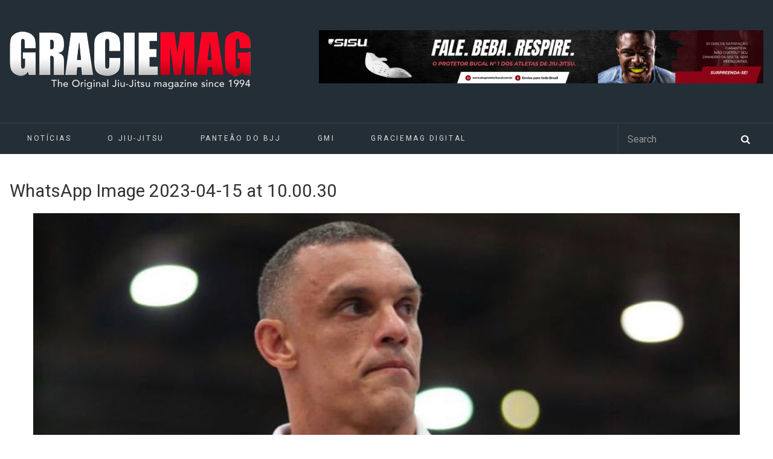

--- FILE ---
content_type: text/css
request_url: https://www.graciemag.com/wp-content/cache/min/1/wp-content/themes/wpex-luxmag/style.css?ver=1748886755
body_size: 22147
content:
html,body,div,span,applet,object,iframe,h1,h2,h3,h4,h5,h6,p,blockquote,pre,a,abbr,acronym,address,big,cite,code,del,dfn,em,img,ins,kbd,q,s,samp,small,strike,strong,sub,sup,tt,var,b,u,i,center,dl,dt,dd,ol,ul,li,fieldset,form,label,legend,table,caption,tbody,tfoot,thead,tr,th,td,article,aside,canvas,details,embed,figure,figcaption,footer,header,hgroup,menu,nav,output,ruby,section,summary,time,mark,audio,video{margin:0;padding:0;border:0;font-size:100%;font:inherit;vertical-align:baseline}ol,ul{list-style:none}blockquote,q{quotes:none}:focus{outline:0}table{border-collapse:collapse;border-spacing:0}img{max-width:100%;height:auto}mark{background:none}select{max-width:100%}.col:after,.clr:after,.group:after{content:"";display:block;height:0;clear:both;visibility:hidden;zoom:1}.col{display:block;float:left;margin:0 0 2% 1.6%;-webkit-box-sizing:border-box;-moz-box-sizing:border-box;box-sizing:border-box}.span_1_of_1{width:100%}.span_2_of_2{width:100%}.span_1_of_2{width:49.2%}.span_3_of_3{width:100%}.span_2_of_3{width:66.1%}.span_1_of_3{width:32.2%}.span_4_of_4{width:100%}.span_3_of_4{width:74.6%}.span_2_of_4{width:49.2%}.span_1_of_4{width:23.8%}.span_5_of_5{width:100%}.span_4_of_5{width:79.68%}.span_3_of_5{width:59.36%}.span_2_of_5{width:39.04%}.span_1_of_5{width:18.72%}.span_6_of_6{width:100%}.span_5_of_6{width:83.06%}.span_4_of_6{width:66.13%}.span_3_of_6{width:49.2%}.span_2_of_6{width:32.26%}.span_1_of_6{width:15.33%}.span_7_of_7{width:100%}.span_6_of_7{width:85.48%}.span_5_of_7{width:70.97%}.span_4_of_7{width:56.45%}.span_3_of_7{width:41.92%}.span_2_of_7{width:27.42%}.span_1_of_7{width:12.91%}.span_8_of_8{width:100%}.span_7_of_8{width:87.3%}.span_6_of_8{width:74.6%}.span_5_of_8{width:61.9%}.span_4_of_8{width:49.2%}.span_3_of_8{width:36.5%}.span_2_of_8{width:23.8%}.span_1_of_8{width:11.1%}.span_9_of_9{width:100%}.span_8_of_9{width:88.71%}.span_7_of_9{width:77.42%}.span_6_of_9{width:66.13%}.span_5_of_9{width:54.84%}.span_4_of_9{width:43.55%}.span_3_of_9{width:32.26%}.span_2_of_9{width:20.97%}.span_1_of_9{width:9.68%}.span_10_of_10{width:100%}.span_9_of_10{width:89.84%}.span_8_of_10{width:79.68%}.span_7_of_10{width:69.52%}.span_6_of_10{width:59.36%}.span_5_of_10{width:49.2%}.span_4_of_10{width:39.04%}.span_3_of_10{width:28.88%}.span_2_of_10{width:18.72%}.span_1_of_10{width:8.56%}.span_11_of_11{width:100%}.span_10_of_11{width:90.7%}.span_9_of_11{width:81.47%}.span_8_of_11{width:72.24%}.span_7_of_11{width:63.01%}.span_6_of_11{width:53.78%}.span_5_of_11{width:44.55%}.span_4_of_11{width:35.32%}.span_3_of_11{width:26.09%}.span_2_of_11{width:16.86%}.span_1_of_11{width:7.63%}.span_12_of_12{width:100%}.span_11_of_12{width:91.46%}.span_10_of_12{width:83%}.span_9_of_12{width:74.54%}.span_8_of_12{width:66.08%}.span_7_of_12{width:57.62%}.span_6_of_12{width:49.16%}.span_5_of_12{width:40.7%}.span_4_of_12{width:32.24%}.span_3_of_12{width:23.78%}.span_2_of_12{width:15.32%}.span_1_of_12{width:6.86%}.span_1_of_1.col{margin:0 0 30px}.clr-margin{margin-left:0}.count-1{clear:both;margin-left:0}.col-1,.col.first{clear:both;margin-left:0}.masonry-grid{margin:0 -15px!important}.masonry-grid .row{margin-bottom:30px}.masonry-grid .col{margin:0;padding:0 15px}.masonry-grid .span_1_of_2{width:50%}.masonry-grid .span_1_of_3{width:33.33333333333333%}.masonry-grid .span_1_of_4{width:25%}.masonry-grid .span_1_of_5{width:25%}.masonry-grid .span_1_of_6{width:25%}.entry-columns-1 .masonry-grid{margin:0}.entry-columns-1 .masonry-grid .col{width:100%;margin:0 0 30px}.single{background-color:#fff!important}body{background-color:#f3f3f3;color:gray;font:14px/1.45;font-family:"proxima-nova",Helvetica,sans-serif!important;font-weight:500}body a{color:#ed3f3f;text-decoration:none}body a:hover{color:#ed3f3f;text-decoration:underline}body .entry a:hover{color:#f37d7d}.container{margin:0 auto;width:1000px;box-sizing:border-box;-moz-box-sizing:border-box;-webkit-box-sizing:border-box}body.responsive .container{max-width:100%}.site-main{padding:0px!important}.left-content{float:left;width:650px;max-width:64%;box-sizing:border-box;-moz-box-sizing:border-box;-webkit-box-sizing:border-box}body.no-sidebar .left-content{width:100%;max-width:100%}.boxed-content{overflow:hidden;padding:body.right-sidebar .sidebar-container0px;box-shadow:0 1px 2px rgba(0,0,0,.1);-moz-box-shadow:0 1px 2px rgba(0,0,0,.1);-webkit-box-shadow:0 1px 2px rgba(0,0,0,.1);border-bottom:1px solid #cfcfcf;background:#fff}.sidebar-container{float:right;width:300px;max-width:30%}body.left-sidebar .left-content{float:right;clear:both}body.left-sidebar .sidebar-container{float:left}body.right-sidebar .left-content{float:left;border-right:1px solid #eee;padding:10px 50px 30px 0}body.right-sidebar .sidebar-container{float:left;margin-top:0;position:relative}iframe,embed{max-width:100%}h1,h2,h3,h4,h5,h6{font-weight:600;color:#333;line-height:33px;font-family:"proxima-nova","proxima-nova",Helvetica,sans-serif!important}.entry h2,.entry h3,.entry h4,.entry h5,.entry h6{margin:50px 0 25px}h1{font-size:1.846em;margin:0 0 20px}h2{font-size:1.385em}h3{font-size:1.231em}h4{font-size:1.077em}h5{font-size:1em}h6{font-size:1em}p{font-family:"proxima-nova",Helvetica,sans-serif!important;font-weight:300}h1 a,h2 a,h3 a,h4 a{color:#000}h1 a:hover,h2 a:hover,h3 a:hover,h4 a:hover{color:#ed3f3f;text-decoration:none}em{font-style:italic}strong{font-weight:700;font-family:"proxima-nova",Helvetica,sans-serif!important}.strong{font-weight:700;font-weight:600;color:#000}small{font-size:.95em}hr{border:solid #eee;border-width:1px 0 0;clear:both;height:0;margin:40px 0}a{outline:0}.clr:after{clear:both;content:".";display:block;height:0;line-height:0;visibility:hidden}.clear{clear:both}img{height:auto;max-width:100%}blockquote{border-left:4px solid #ccc;color:#000;font-size:1.231em;font-style:italic;line-height:1.6em;margin-bottom:30px;margin-left:30px;padding:0 20px;position:relative}blockquote p:last-child{margin:0}blockquote.left{float:left;margin-left:0;margin-right:20px;text-align:right;width:33%}blockquote.right{float:right;margin-left:20px;margin-right:0;text-align:left;width:33%}blockquote cite{display:block;color:#000;margin-top:20px}pre{position:relative;background:#f7f7f7;padding:20px;padding-right:50px;margin-bottom:30px;white-space:pre-wrap;white-space:-moz-pre-wrap;white-space:-pre-wrap;white-space:-o-pre-wrap;word-wrap:break-word;font-family:'Verdana';letter-spacing:1px;z-index:1}pre:before{position:absolute;width:30px;padding-top:10px;text-align:center;right:0;top:0;height:100%;font-family:"FontAwesome";content:"\f121";background:#e7e7e7;color:#333;font-size:14px;box-sizing:border-box;-moz-box-sizing:border-box;-webkit-box-sizing:border-box}dt{font-weight:700;color:#000}dd{margin:0 0 20px}address{letter-spacing:1px;margin:20px 0}#page-featured-img{margin-bottom:25px;position:relative}#page-featured-img img{display:block;width:100%}.wpex-video-embed{position:relative;padding-bottom:56.25%;padding-top:25px;height:0}.wpex-video-embed frame,.wpex-video-embed iframe{position:absolute;top:0;left:0;width:100%;height:100%}a.wpex-lightbox-gallery{display:block}.page-thumbnail{margin:-30px -30px 30px}.page-thumbnail img{display:block}body.page-template-templatesfullwidth-php .page-thumbnail{margin-bottom:20px}.content-none p{margin-bottom:0;font-size:1.231em}.entry .googlemap{margin-bottom:25px}a.site-scroll-top{z-index:999;position:fixed;display:none;background:#000;border-radius:4px;-moz-border-radius:4px;-webkit-border-radius:4px;-ms-filter:"progid:DXImageTransform.Microsoft.Alpha(Opacity=80)";filter:alpha(opacity=80);-moz-opacity:.8;-khtml-opacity:.8;opacity:.8;height:45px;line-height:45px;width:45px;text-align:center;bottom:30px;right:30px;color:#fff;font-size:18px;webkit-transition:all 0.25s ease;-moz-transition:all 0.25s ease;-o-transition:all 0.25s ease;-ms-transition:all 0.25s ease;transition:all 0.25s ease}body a.site-scroll-top:hover{-ms-filter:"progid:DXImageTransform.Microsoft.Alpha(Opacity=100)";filter:alpha(opacity=100);-moz-opacity:1;-khtml-opacity:1;opacity:1;background:#ed3f3f;color:#fff}.image-rendering img{image-rendering:-moz-crisp-edges;image-rendering:-o-crisp-edges;image-rendering:-webkit-optimize-contrast}.entry table{border-collapse:collapse;border-spacing:0;empty-cells:show;font-size:.9em;width:100%;margin-bottom:30px}.entry th,.entry td{padding:2%;margin:0;overflow:visible;line-height:120%;border-bottom:1px solid #DDD}.entry caption{color:#444;text-align:center;padding:2%}.entry thead{vertical-align:bottom;white-space:nowrap}.entry th{font-weight:700;color:#444}.entry table tbody>tr:nth-child(odd)>td{background:#f9f9f9}.blog-posts img,object,embed{display:block;max-width:100%}.blog-posts .big p{padding-bottom:20px}.bx-wrapper .bx-viewport{border:none!important;box-shadow:none!important;-moz-box-shadow:none!important;-webkit-box-shadow:none!important;left:0px!important}.blog-posts .big .author-posts,.blog-posts .big .category{padding-bottom:20px}.blog-posts .large h3,.blog-posts .big h3,{font-weight:600;font-size:1.8em;margin-bottom:20px!important;display:flex}.large-100{width:100%!important}.large-100 .category,.large-100 h3,.large-100 p{margin-top:52px!important;margin-bottom:52px!important}.large-100 .author-posts{margin-top:174px!important}.blog-posts .post-one{margin-bottom:1.15%;background:#fff}.blog-posts .post-two{margin-top:1.15%;display:inline-block;background:#fff;width:100%}.blog-posts .post-two .iten-right{display:inline-block}.blog-posts .big p{display:table}.blog-posts .big h3,.blog-posts .large h3,.blog-posts .small h3{margin-bottom:13px}.blog-posts .small h3,.blog-posts .half h3,.blog-posts .tree h3{font-weight:300;margin-bottom:13px!important;display:flex;font-size:1.8em;margin:20px!important;text-align:center!important}.blog-posts .half h3{font-weight:300;margin-bottom:13px!important;font-size:1.2em;display:flex}@-moz-document url-prefix(){.blog-posts .column{float:left}.blog-posts .small{width:22.7%;background:#fff}.blog-posts .tree{width:31.8%;background:#fff;margin-bottom:2.30%!important}.search-overlay{position:relative;height:auto;width:auto;background:none;margin:0;left:auto;top:auto;margin:25px 0 20px;top:-75px!important;right:0;width:259px;float:right;margin-right:61px}.home .search-overlay{position:relative;height:auto;width:auto;background:none;margin:0;left:auto;top:auto;margin:25px 0 20px;top:-75px!important;right:0;width:259px;float:right;margin-right:61px}.blog-posts .half{width:48.8%;background:#fff}.blog-posts .large{width:75%}.blog-posts .big{width:100%;background:#fff}}.blog-posts .column{float:left}.blog-posts .small{width:22.7025%;background:#fff}.blog-posts .tree{width:31.8%;background:#fff;margin-bottom:2.30%!important}.blog-posts .half{width:48.8519%;background:#fff}.blog-posts .large{width:75%}.blog-posts .big{width:100%;background:#fff}.blog-posts .large p,.blog-posts .small p,.blog-posts .tree p,.blog-posts .big p,.blog-posts .half p,.blog-posts .large p{position:relative;margin-top:20px;padding:0 20px 20px 20px;text-align:center}.blog-posts .big h3,.blog-posts .half h3,.blog-posts .large h3{font-size:2.5em!important;font-weight:300}.home .blog-posts .category{text-align:center;text-transform:uppercase}@media screen and (max-width:959px){.blog-posts .column{width:100%;margin-bottom:50px}.blog-posts .big h3,.blog-posts .large h3{font-size:1.8em!important;margin:20px!important;text-align:center}.blog-posts .large .post-two .post-thumbnail{width:100%!important}.blog-posts .iten-right{width:100%!important}.blog-posts .iten-right p{margin:20px!important;text-align:center;display:none!important}.blog-posts .center-align p,.blog-posts .center-align h3,{margin-top:21px!important;text-align:center!important;margin:20px!important}.blog-posts .column p,.blog-posts .column h3{text-align:center!important;margin:20px!important}.blog-posts .author-posts{padding-bottom:40px}.blog-posts .category,.blog-posts h3,.blog-posts p,.blog-posts .author-posts{margin-top:52px!important;margin-bottom:52px!important}}.blog-posts .post-thumbnail{display:block;margin:0;padding:0;border:0;font-size:100%;font:inherit;vertical-align:baseline}.blog-posts{max-width:1248px;margin:0 auto;overflow:hidden}.blog-posts .author-posts{font-style:italic;margin:0 auto;display:table!important;font-size:12px;margin-bottom:20px}.blog-posts .author-posts a{color:#740316}.blog-posts .category{padding-bottom:0;margin-top:20px;margin-bottom:10px}.blog-posts .tree .author-posts{margin-bottom:20px!important}.social-share-buttons{margin:0 auto;display:table;padding:20px}.blog-posts img:hover{opacity:.9}.block1 p{min-height:70px}.block2 h3{min-height:105px}.blog-posts .column p,.blog-posts .column h3{display:table;margin:0 auto!important;;margin-top:17px}.blog-posts .column h3{padding:0 10px}.blog-posts .center-align p,.blog-posts .center-align h3,{margin-top:21px!important;text-align:center!important}.blog-posts .clear{clear:both;margin:20px 0 20px}.blog-posts .left{float:left}.blog-posts .right{float:right;position:relative}.blog-posts .big img{background-size:cover;width:100%}.blog-posts .post-date,.blog-posts .post-author{width:50%;float:left;margin:10px 0 10px;font-size:.8em}.block1 .large p,.block1 .small p{padding:0 20px 20px 20px}.blog-posts .large .post-two .post-thumbnail{width:50%;display:inline-block;margin-right:20px;position:relative;vertical-align:top}.blog-posts .iten-right{width:47%;display:inline-block;padding-top:55px}.blog-posts .iten-right h3{text-align:center;min-height:160px;margin-right:30px}.blog-posts .iten-right p{margin-top:10px;padding:0}.block1 .large{margin:0 1.15% 2.3% 0}.block1 .small{margin:0 0 0 1.15%;background:#fff}.block1 .column{margin-bottom:2.30%!important}.block2 .column:first-child{margin:0 1.15% 0 0}.block2 .column:nth-child(3n+1){margin:0 1.15% 0 0}.block2 .column{margin:0 1.15%;}.block2 .column:nth-child(3n+0){margin:0 0 0 1.15%}.block3 .large{margin:0 0 2.3% 1.15%}.block3 .small{margin:0 1.15% 2.3% 0}.block4 .column:nth-child(3n+0){margin:0 1.15% 2.3% 0}.block4 .column{margin:0 0 1.15% 1.15%}.loop-entry-thumbnail img,.wpex-gallery-lightbox img,.related-entry-media img,.home-slider-media img{box-shadow:#000 0em 0em 0em;nowhitespace:afterproperty;webkit-transition:all 0.25s ease;-moz-transition:all 0.25s ease;-o-transition:all 0.25s ease;-ms-transition:all 0.25s ease;transition:all 0.25s ease}.loop-entry-thumbnail a .overlay,.wpex-gallery-lightbox a .overlay,.related-entry-media a .overlay,.home-slider-media a .overlay{visibility:hidden;display:block;content:"";position:absolute;top:0;left:0;width:100%;height:100%;background:#000;-ms-filter:"progid:DXImageTransform.Microsoft.Alpha(Opacity=0)";filter:alpha(opacity=0);-moz-opacity:0;-khtml-opacity:0;opacity:0;webkit-transition:all 0.25s ease;-moz-transition:all 0.25s ease;-o-transition:all 0.25s ease;-ms-transition:all 0.25s ease;transition:all 0.25s ease}.loop-entry-thumbnail a:hover .overlay,.wpex-gallery-lightbox a:hover .overlay,.related-entry-media a:hover .overlay,.home-slider-media a:hover .overlay{visibility:visible;-ms-filter:"progid:DXImageTransform.Microsoft.Alpha(Opacity=50)";filter:alpha(opacity=50);-moz-opacity:.5;-khtml-opacity:.5;opacity:.5}.loop-entry-thumbnail a:hover img,.wpex-gallery-lightbox a:hover img,.related-entry-media a:hover img,.home-slider-media a:hover img{-webkit-transform:scale(1.1);-moz-transform:scale(1.1);-o-transform:scale(1.1);-ms-transform:scale(1.1);transform:scale(1.1);-webkit-backface-visibility:hidden}.entry ul{margin:30px 0 30px 20px}.entry ul ul{margin:0 0 0 20px}.entry ul li,.entry ol li{margin:0 0 5px}.entry ol{margin:30px 0 30px 25px}.entry ol ol{margin:0 0 0 20px}.entry ul{list-style:square}.entry ol{list-style:decimal}.page-header,.archive-header{margin-bottom:50px}.boxed-content .page-header{margin-bottom:30px}.page-header-title,.archive-header-title{color:#000;font-size:1.714em;margin:0}.archive-description{font-size:1em}body.default-skin .archive-description{color:#979797}.archive-description p:last-child{margin:0}#wrap-header-menu{background-color:#242E36}#header-wrap{position:relative;padding:50px 0}#header{position:relative}#logo a{display:block;float:left}#logo img{display:block}.site-text-logo a{color:#000;text-decoration:none;font-size:2em;font-weight:700;text-transform:uppercase;letter-spacing:10px}.site-text-logo a:hover{text-decoration:none;color:#000}#blog-description{float:left;margin-top:15px;font-size:.846em;text-transform:uppercase;letter-spacing:2px;text-transform:uppercase;background-image:url(../../../../../../themes/wpex-luxmag/images/wordsmith-logo.svg)}.breadcrumb-trail{font-size:.929em;color:#a7a7a7}.archive-header{position:relative}.archive-header .site-breadcrumbs{position:absolute;right:0;bottom:0}.single .site-breadcrumbs{margin-bottom:20px}.left-sidebar .site-breadcrumbs{float:right}.breadcrumb-trail a{color:#777}.breadcrumb-trail a:hover{text-decoration:none}.breadcrumb-trail .fa-home{margin-right:7px;color:#777}.breadcrumb-trail .breadcrumbs-sep{display:inline-block;margin:0 6px;color:#a7a7a7;font-size:10px}.breadcrumb-trail .trail-end{color:#000}.sf-menu,.sf-menu *{margin:0;padding:0;list-style:none}.sf-menu li{position:relative}.sf-menu ul{position:absolute;display:none;top:100%;left:0;z-index:99;margin-top:1px}.sf-menu li:hover>ul,.sf-menu li.sfHover>ul{display:block}.sf-menu a{display:block;position:relative}.sf-menu ul ul{top:0;left:100%}.sf-menu ul{min-width:180px;*width:180px}.sf-menu a{zoom:1}.sf-menu li{position:relative;white-space:nowrap;*white-space:normal}.sf-menu li:hover,.sf-menu li.sfHover{-webkit-transition:none;transition:none}#site-navigation-wrap{width:100%;background:#fff;height:52px;-webkit-font-smoothing:antialiased}#site-navigation-inner{min-height:50px;border-top:1px solid #364048;height:52px}#site-navigation{color:#979797;position:relative}#site-navigation-notice{float:left;height:50px;line-height:50px}#site-navigation-notice a{color:#777}#site-navigation .dropdown-menu>li{display:block;float:left;height:50px;line-height:50px;margin:0;border-right:1px solid #efefef}#site-navigation .dropdown-menu>li>a{position:relative;display:block;font-size:.929em;text-decoration:none;text-align:left;cursor:pointer;padding:0 20px;box-sizing:border-box;-moz-box-sizing:border-box;-webkit-box-sizing:border-box;color:#dcdcdc!important;letter-spacing:.05em;text-transform:uppercase}#site-navigation .dropdown-menu>li:first-child{margin-left:-1px}#site-navigation .dropdown-menu>.current-menu-item>a,#site-navigation .dropdown-menu>.current-menu-ancestor>a,#site-navigation .dropdown-menu>.current-menu-parent>a,#site-navigation .dropdown-menu>li>a:hover{color:#000;text-decoration:none}#site-navigation .dropdown-menu>.current-menu-ancestor>a:after,#site-navigation .dropdown-menu>.current-menu-parent>a:after,#site-navigation .dropdown-menu>.current-menu-item>a:after{content:"";display:block;height:2px;width:100%;position:absolute;bottom:0;left:0}#site-navigation .dropdown-menu ul{background:#fff;text-align:left;border-top:none}#site-navigation .dropdown-menu ul a{display:block;height:auto;line-height:1.7em;padding:8px 13px;margin:0;border:0;text-transform:none;color:#979797;font-size:1em}#site-navigation .dropdown-menu ul li{border-bottom:1px solid #efefef;line-height:1.4em;height:auto;float:none;display:block}#site-navigation .dropdown-menu ul li:last-child{border-bottom:none}#site-navigation .dropdown-menu ul li>a:hover{color:#000;text-decoration:none}#site-navigation .dropdown-menu>li>a>.fa-angle-down{margin-left:5px;font-size:11px}#site-navigation .dropdown-menu ul li{position:relative}#site-navigation .dropdown-menu ul li a .fa-angle-right{position:absolute;right:15px;top:50%;height:20px;line-height:20px;margin-top:-10px}#site-navigation-wrap.is-sticky{z-index:1001;background-color:#28323b}#site-navigation-wrap.is-sticky #site-navigation{border-bottom:none}#site-navigation-wrap.is-sticky{background-color:#28323b!important}#site-navigation .dropdown-menu>li.megamenu{position:inherit!important}#site-navigation .dropdown-menu>li.megamenu>ul.sub-menu .nav-arrow{display:none}#site-navigation .dropdown-menu>li.megamenu>ul.sub-menu{width:100%;left:0;right:auto;border-radius:0;-moz-border-radius:0;-webkit-border-radius:0;padding:30px 0;-moz-box-sizing:border-box;-webkit-box-sizing:border-box;box-sizing:border-box}#site-navigation .dropdown-menu>li.megamenu>ul.sub-menu>li{display:block!important;float:left!important;padding:0 30px;width:100%;-moz-box-sizing:border-box;-webkit-box-sizing:border-box;box-sizing:border-box;border:none}#site-navigation .dropdown-menu>li.megamenu>ul.sub-menu>.menu-item-has-children li:first-child{border-top:1px solid #efefef}#site-navigation .dropdown-menu>li.megamenu>ul.sub-menu>.menu-item-has-children li:last-child{border-bottom:1px solid #efefef}#site-navigation .dropdown-menu>li.megamenu>ul.sub-menu a{padding:2px 0}#site-navigation .dropdown-menu>li.megamenu>ul.sub-menu>li>ul.sub-menu>li>ul.sub-menu a:before{display:inline-block;content:"\f105";margin-right:7px;font-family:'FontAwesome'}#site-navigation .dropdown-menu>li.megamenu.col-1>ul.sub-menu>li{width:100%}#site-navigation .dropdown-menu>li.megamenu.col-2>ul.sub-menu>li{width:50%}#site-navigation .dropdown-menu>li.megamenu.col-2>ul.sub-menu>li:nth-child(3n){clear:both}#site-navigation .dropdown-menu>li.megamenu.col-3>ul.sub-menu>li{width:33.33%}#site-navigation .dropdown-menu>li.megamenu.col-3>ul.sub-menu>li:nth-child(4n){clear:both}#site-navigation .dropdown-menu>li.megamenu.col-4>ul.sub-menu>li{width:25%}#site-navigation .dropdown-menu>li.megamenu.col-4>ul.sub-menu>li:nth-child(5n){clear:both}#site-navigation .dropdown-menu>li.megamenu.col-5>ul.sub-menu>li{width:20%}#site-navigation .dropdown-menu>li.megamenu.col-5>ul.sub-menu>li:nth-child(6n){clear:both}#site-navigation .dropdown-menu>li.megamenu.col-6>ul.sub-menu>li{width:16.66%}#site-navigation .dropdown-menu>li.megamenu.col-6>ul.sub-menu>li:nth-child(7n){clear:both}#site-navigation .dropdown-menu>li.megamenu>ul.sub-menu>li ul{display:block!important;top:auto!important;width:100%;min-width:0!important;left:auto!important;position:relative!important;opacity:1!important;border:none!important;padding:0!important;box-shadow:none!important;background:none!important}#site-navigation .dropdown-menu>li.megamenu>ul.sub-menu>.menu-item-has-children{border:none!important}#site-navigation .dropdown-menu>li.megamenu>ul.sub-menu>.menu-item-has-children>a{color:#000;font-size:1.1em;font-weight:600;margin-bottom:10px;padding-bottom:0;padding-top:0}#site-navigation .dropdown-menu>li.megamenu>ul.sub-menu>.menu-item-has-children>a:hover{background:none}#site-navigation .dropdown-menu>li.megamenu.hide-headings>ul.sub-menu>.menu-item-has-children>a{display:none}#site-navigation .dropdown-menu li.megamenu ul>li>a:hover{background:none!important}.site-social{position:absolute;right:0;top:50%;margin-top:-15px}.site-social a{text-align:center;display:block;float:left;margin-right:4px;height:30px;line-height:30px;width:30px;border-radius:50%;-moz-border-radius:50%;-webkit-border-radius:50%;background:#ccc;color:#fff;font-size:16px;webkit-transition:all 0.1s ease;-moz-transition:all 0.1s ease;-o-transition:all 0.1s ease;-ms-transition:all 0.1s ease;transition:all 0.1s ease}.site-social a:last-child{margin:0}.site-social a:hover{background:#ed3f3f;color:#fff}#home-slider{position:relative;background:#fff;border-bottom:1px solid #cfcfcf;box-shadow:0 1px 2px rgba(0,0,0,.1);margin-bottom:50px}.home-slider-media{width:60%;float:left;position:relative;overflow:hidden}.home-slider-media img{display:block}.home-slider-caption{width:40%;float:right;padding:40px;-moz-box-sizing:border-box;-webkit-box-sizing:border-box;box-sizing:border-box}#home-slider .flex-direction-nav li a{z-index:9;position:absolute;display:block;text-align:center;color:#fff;height:20px;line-height:20px;width:18px;bottom:40px;font-size:11px}#home-slider .flex-direction-nav li a.flex-prev{right:59px;background:#676767}#home-slider .flex-direction-nav li a.flex-next{right:40px;background:#676767}#home-slider .flex-direction-nav li a:hover{text-decoration:none;background:#ed3f3f}.home-slider-caption-title{color:#000;font-size:1.846em;font-weight:700;font-weight:700;line-height:1.25em;margin-bottom:20px}.home-slider-caption-title a{color:#000}.home-slider-caption-excerpt{color:#000;font-size:1.1em}.home-slider-caption-excerpt .wpex-readmore{margin-top:30px}.home-slider-caption-excerpt .wpex-readmore a{color:#fff;background:#ed3f3f;text-transform:text-decoration:none;padding:4px 15px;border-radius:50px;-webkit-transition:all 0.25s ease;-moz-transition:all 0.25s ease;-o-transition:all 0.25s ease;-ms-transition:all 0.25s ease;transition:all 0.25s ease}.home-slider-caption-excerpt .wpex-readmore a .arrow{margin-left:6px;display:none}.home-slider-caption-excerpt .wpex-readmore a:hover{color:#fff;text-decoration:none;opacity:.75}.home-slider-slide.no-image .home-slider-media{display:none}.home-slider-slide.no-image .home-slider-caption{width:100%;float:none}.homepage-content{margin-bottom:50px}.header-search-icon{float:right;height:50px;line-height:50px;width:60px;text-align:center;display:block;color:#000}.home .search-overlay{position:relative;height:auto;width:auto;background:none;margin:0;left:auto;top:auto;margin:25px 0 20px;top:-75px;right:0;width:259px;float:right;margin-right:61px}.search-overlay{position:relative;height:auto;width:auto;background:none;margin:0;left:auto;top:auto;margin:25px 0 20px;top:-75px;right:0;width:259px;float:right;margin-right:61px}.search-overlay.active{display:block}.search-overlay .overlay-searchform{position:inherit;height:0;width:auto;margin:0}.overlay-searchform input[type="search"]{font-size:16px;font-weight:400;padding:0 15px;color:#979797;background:transparent;border-left:1px solid #364048!important;border:0;height:50px;line-height:45px}.sidebar-container{color:#777}.sidebar-container a:hover{color:#f37d7d;text-decoration:none}.sidebar-widget{margin-bottom:0;border-bottom:1px solid #eee;padding:30px 0 30px 50px}.sidebar-widget .widget-title{display:block;color:#000;font-size:1.071em;margin:0 0 20px;font-weight:700;font-weight:600}.sidebar-widget .textwidget a{text-decoration:underline}.sidebar-container select{width:100%;color:#676767}#wp-calendar{width:100%;font-size:.846em}#wp-calendar thead th{background:#f5f5f5;border:1px solid #e7e7e7;border-top:none}#wp-calendar tbody td{text-align:center;border:1px solid #e7e7e7;line-height:2.5em}#wp-calendar tbody td a,#wp-calendar tbody td a:hover{color:#ed3f3f;text-decoration:underline}#wp-calendar tfoot td{padding-top:1px;padding:4px}#wp-calendar caption{cursor:pointer;font-size:1.273em;letter-spacing:1px;text-transform:uppercase;margin:0;padding:12px;outline:0 none!important;background:#ed3f3f;color:#fff}#wp-calendar tbody a{display:block;text-decoration:underline}.sidebar-container #wp-calendar tbody a:hover{color:#000}#wp-calendar th{text-align:center;border:1px solid transparent;border-top:none;padding:2px 0;color:#a7a7a7}#wp-calendar tfoot td#next{text-align:right}#footer #wp-calendar thead th{background:#232323}#footer #wp-calendar thead th,#footer #wp-calendar tbody td{border-color:#333}.widget_archive li,.widget_recent_entries li,.widget_categories li,.widget-recent-posts-icons li{position:relative;border-bottom:1px solid #d7d7d7;padding:5px 0}.widget_archive li:first-child,.widget_recent_entries li:first-child,.widget_categories li:first-child,.widget-recent-posts-icons li:first-child{border-top:1px solid #d8d8d8}#footer-wrap .widget_archive li:first-child,#footer-wrap .widget_recent_entries li:first-child,#footer-wrap .widget_categories li:first-child,#footer-wrap .widget-recent-posts-icons li:first-child{border-color:solid #333}.widget-recent-posts-icons li{padding-left:0}.widget-recent-posts-icons li a{display:block}.widget-recent-posts-icons li a .fa{padding-right:10px}.recentcomments a{color:#000;text-decoration:none}.recentcomments a.url{text-decoration:none;color:#676767}.wpex-widget-recent-posts-li{margin:0;font-size:.923em;min-height:73px;position:relative}.wpex-widget-recent-posts-li.left-thumbnail:first-child{padding-top:10px;border-top:1px solid #d7d7d7}.wpex-widget-recent-posts-li.left-thumbnail:first-child{border-top:1px solid #d7d7d7;padding-top:15px}.wpex-widget-recent-posts-li.left-thumbnail{padding-left:80px;padding-top:10px;padding-bottom:10px;border-bottom:1px solid #d7d7d7}.wpex-widget-recent-posts-li.left-thumbnail .wpex-widget-recent-posts-thumbnail{display:block;position:absolute;left:0;top:10px;width:65px}.wpex-widget-recent-posts-li.left-thumbnail .wpex-widget-recent-posts-thumbnail img{display:block;padding:4px;border:1px solid #d7d7d7;background:#fff}#footer .wpex-widget-recent-posts-li.left-thumbnail .wpex-widget-recent-posts-thumbnail img{border-color:#222;background-color:#333}.wpex-widget-recent-posts-li.left-thumbnail:first-child .wpex-widget-recent-posts-thumbnail{top:15px}.wpex-widget-recent-posts-li.top-thumbnail .wpex-widget-recent-posts-thumbnail{display:block;margin-bottom:10px}.wpex-widget-recent-posts-li.top-thumbnail .wpex-widget-recent-posts-thumbnail img{width:100%}.wpex-widget-recent-posts-li.top-thumbnail{margin-bottom:20px}.wpex-widget-recent-posts-li.top-thumbnail:last-child{margin-bottom:0}.wpex-widget-recent-posts-title{font-weight:700;font-weight:600;font-size:1.154em}.sidebar-container .wpex-widget-recent-posts-title{color:#000}.wpex-widget-recent-posts-li.left-thumbnail .wpex-widget-recent-posts-date{margin-top:5px}body.default-skin .sidebar-container .wpex-widget-recent-posts-li.left-thumbnail .wpex-widget-recent-posts-date{color:#979797}.sidebar-widget .wpex-widget-recent-posts-thumbnail img{display:block}.wpex-widget-recent-posts-li img:hover{opacity:.75;-moz-opacity:.75;-webkit-opacity:.75}.wpex-video-widget .wpex-fitvids{padding:20px;background:#fff;border-radius:3px;-moz-border-radius:3px;-webkit-border-radius:3px;box-shadow:0 1px 2px rgba(0,0,0,.15);-moz-box-shadow:0 1px 2px rgba(0,0,0,.15) -webkit-box-shadow:0 1px 1px rgba(0,0,0,.15)}.wpex-video-widget-description{margin-top:20px}.wpex-flickr-widget{margin-right:-10px}.wpex-flickr-widget .flickr_badge_image{display:block;width:22%;max-width:75px;float:left;margin-right:2%;margin-bottom:7px;-moz-box-sizing:border-box;-webkit-box-sizing:border-box;box-sizing:border-box}.wpex-flickr-widget .flickr_badge_image img{display:block;width:100%;-moz-box-sizing:border-box;-webkit-box-sizing:border-box;box-sizing:border-box}.wpex-flickr-widget .flickr_badge_image img:hover{opacity:.75;-moz-opacity:.75;-webkit-opacity:.75}.widget_wpex_social_widget{list-style:none}.social-widget-description{margin-bottom:20px}.widget_wpex_social_widget li{margin:0;padding:0;border:none;float:left;margin-right:5px;margin-bottom:5px}.widget_wpex_social_widget li a{background:#444;display:block;height:30px;line-height:30px;width:30px;border-radius:3px;text-align:center;font-size:14px;color:#fff!important}.widget_wpex_social_widget ul.black a,.widget_wpex_social_widget ul.black-color-hover a{background:#000}.widget_wpex_social_widget ul.black a:hover,.widget_wpex_social_widget ul.color a:hover{opacity:.7}.widget_wpex_social_widget ul.graphical a{box-shadow:inset 0 1px 1px rgba(255,255,255,.4);border:1px solid rgba(0,0,0,.1);background:#444}.widget_wpex_social_widget ul.black-color-hover.graphical a{background:#444}.widget_wpex_social_widget ul.black-color-hover .twitter a:hover,.widget_wpex_social_widget ul.color .twitter a{background:#55ACCE}.widget_wpex_social_widget ul.black-color-hover .dribbble a:hover,.widget_wpex_social_widget ul.color .dribbble a{background:#ea4c89}.widget_wpex_social_widget ul.black-color-hover .facebook a:hover,.widget_wpex_social_widget ul.color .facebook a{background:#3b5998}.widget_wpex_social_widget ul.black-color-hover .flickr a:hover,.widget_wpex_social_widget ul.color .flickr a{background:#FF0084}.widget_wpex_social_widget ul.black-color-hover .vk a:hover,.widget_wpex_social_widget ul.color .vk a{background:#55779b}.widget_wpex_social_widget ul.black-color-hover .tumblr a:hover,.widget_wpex_social_widget ul.color .tumblr a{background:#2C4762}.widget_wpex_social_widget ul.black-color-hover .google-plus a:hover,.widget_wpex_social_widget ul.color .google-plus a{background:#DD4B39}.widget_wpex_social_widget ul.black-color-hover .youtube-play a:hover,.widget_wpex_social_widget ul.color .youtube-play a{background:#C4302B}.widget_wpex_social_widget ul.black-color-hover .vimeo-square a:hover,.widget_wpex_social_widget ul.color .vimeo-square a{background:#1ab7ea}.widget_wpex_social_widget ul.black-color-hover .skype a:hover,.widget_wpex_social_widget ul.color .skype a{background:#00AFF0}.widget_wpex_social_widget ul.black-color-hover .rss a:hover,.widget_wpex_social_widget ul.color .rss a{background:#FF7900}.widget_wpex_social_widget ul.black-color-hover .instagram a:hover,.widget_wpex_social_widget ul.color .instagram a{background:#3F729B}.widget_wpex_social_widget ul.black-color-hover .linkedin a:hover,.widget_wpex_social_widget ul.color .linkedin a{background:#39C}.widget_wpex_social_widget ul.black-color-hover .renren a:hover,.widget_wpex_social_widget ul.color .renren a{background:#2970ad}.widget_wpex_social_widget ul.black-color-hover .pinterest a:hover,.widget_wpex_social_widget ul.color .pinterest a{background:#CB2027}.widget_wpex_social_widget ul.black-color-hover .github a:hover,.widget_wpex_social_widget ul.color .github a{background:#555}.widget_wpex_social_widget ul.black-color-hover .foursquare a:hover,.widget_wpex_social_widget ul.color .foursquare a{background:#0CBADF}.widget_wpex_social_widget ul.black-color-hover .trello a:hover,.widget_wpex_social_widget ul.color .trello a{background:#2174a6}.wpex-tabs-widget-tabs{margin-bottom:10px}.wpex-tabs-widget-tabs a,.wpex-tabs-widget-tabs .fa{height:24px;line-height:24px;color:#999;display:block;float:left;margin-right:10px;font-weight:700;font-weight:600;webkit-transition:color 0.25s ease;-moz-transition:color 0.25s ease;-o-transition:color 0.25s ease;-ms-transition:color 0.25s ease;transition:color 0.25s ease}#footer-wrap .wpex-tabs-widget-tabs .fa{color:#555}.wpex-tabs-widget-tabs .fa{font-size:6px;color:#c6c6c6}.wpex-tabs-widget-tabs a:hover,.wpex-tabs-widget-tabs a.active{color:#ed3f3f}.wpex-tabs-widget-tabs a.active:hover{cursor:default}.wpex-tabs-widget-tab{border:1px solid #d7d7d7;background:#fff;padding:20px;display:none}#footer-wrap .wpex-tabs-widget-tab{background:none;border:none;padding:0}.wpex-tabs-widget-tab ul li{position:relative;padding-left:70px;min-height:55px;display:block;border-bottom:1px solid #e7e7e7;padding-bottom:20px;margin-bottom:20px}.wpex-tabs-widget-tab ul li a{display:block}.wpex-tabs-widget-tab ul li a:hover{color:#000}.wpex-tabs-widget-tab ul li:last-child{margin-bottom:0;padding-bottom:0;border-bottom:0}.wpex-tabs-widget-tab ul li img{width:50px;height:50px;position:absolute;left:0;top:0;display:block;padding:3px;border:1px solid #e7e7e7;background:#f9f9f9}#footer-wrap .wpex-tabs-widget-tab ul li img{background-color:#333;border-color:#222}#wpex-widget-tags-tab a{display:block;float:left;padding:4px 10px;background:#ed3f3f;color:#fff;margin:0 1px 1px 0}#wpex-widget-tags-tab a:hover{background:#000}#footer-wrap #wpex-widget-tags-tab a{color:#fff}.sidebar-container .wpex-tabs-widget-tab a{color:gray}.wpex-recent-comments-widget li{position:relative;padding-left:80px;display:block;border-bottom:1px solid #d7d7d7;padding-bottom:15px;margin-bottom:15px;min-height:62px}.wpex-recent-comments-widget li a{display:block;min-height:55px}.sidebar-container .wpex-recent-comments-widget li a{color:gray}.sidebar-container .wpex-recent-comments-widget li a:hover{color:#000}.wpex-recent-comments-widget li img{width:55px;height:55px;position:absolute;left:0;top:0;padding:3px;border:1px solid #d7d7d7;background:#fff;display:block}.wpex-recent-comments-widget li:first-child{border-top:1px solid #d7d7d7;padding-top:15px}.wpex-recent-comments-widget li:first-child img{top:15px}#footer .wpex-recent-comments-widget li img{border-color:#222;background:#333}.widget_tag_cloud a{font-size:1em!important;font-weight:400;display:block;float:left;padding:4px 10px;background:#ed3f3f;color:#fff!important;margin:0 4px 4px 0;webkit-transition:all 0.25s ease;-moz-transition:all 0.25s ease;-o-transition:all 0.25s ease;-ms-transition:all 0.25s ease;transition:all 0.25s ease}.widget_tag_cloud a:hover{background:#000;color:#fff}.category-filter{text-align:center;margin-bottom:40px}.category-filter li{display:inline-block;margin-left:4px}.category-filter li.text{color:#000;font-weight:700;margin-right:10px}.category-filter li a{display:block;border:2px solid #d7d7d7;color:#979797;padding:0 12px}.category-filter li.active a,.category-filter li a:hover{color:#fff;background:#000;border-color:transparent;text-decoration:none}.loop-entry-inner{box-shadow:0 1px 2px rgba(0,0,0,.1);-moz-box-shadow:0 1px 2px rgba(0,0,0,.1);-webkit-box-shadow:0 1px 2px rgba(0,0,0,.1);background:#fff}.loop-entry.post-entry p:last-child{margin:0}.loop-entry-title{position:relative;margin:0 0 20px;font-size:1.357em;line-height:1.4em}.loop-entry.span_1_of_1 .loop-entry-title{font-size:1.846em;margin:0}.loop-entry.span_1_of_1{margin-bottom:30px}.loop-entry-thumbnail a{display:block;position:relative;overflow:hidden}.loop-entry-thumbnail img{display:block;width:100%}.sticky-tag{position:absolute;top:-4px;left:20px;color:#fff;font-size:14px;background:url(../../../../../../themes/wpex-luxmag/images/sticky.png) no-repeat;height:34px;width:25px;text-align:center}.loop-entry-thumbnail a .loop-entry-overlay .loop-entry-overlay-icon{display:table;height:100%;width:100%;vertical-align:middle;text-align:center;color:#fff}.loop-entry-thumbnail a .loop-entry-overlay .loop-entry-overlay-icon .loop-entry-overlay-icon-inner{display:table-cell;vertical-align:middle;height:100%;width:100%}.loop-entry-thumbnail a .loop-entry-overlay .loop-entry-overlay-icon .fa{font-size:18px}.loop-entry-video-overlay{display:block;background:url(../../../../../../themes/wpex-luxmag/images/video-overlay.png) center 0 no-repeat;height:50px;width:50px;position:absolute;top:50%;left:50%;margin-top:-25px;margin-left:-25px}.loop-entry-thumbnail:hover .loop-entry-video-overlay{background-position:0 -50px}.loop-entry-audio-overlay{display:block;background:url(../../../../../../themes/wpex-luxmag/images/audio-overlay.png) center 0 no-repeat;height:50px;width:50px;position:absolute;top:50%;left:50%;margin-top:-25px;margin-left:-25px}.loop-entry-thumbnail:hover .loop-entry-audio-overlay{background-position:0 -50px}.loop-entry-content{padding:25px;overflow:hidden}.loop-entry-excerpt{margin-top:10px}.loop-entry-excerpt p:last-child{margin:0}.loop-entry .wpex-readmore{display:block;margin-top:20px}.loop-entry .wpex-readmore a{color:#fff;background:#ed3f3f;text-transform:capitalize;text-decoration:none;padding:4px 15px;border-radius:50px;-webkit-transition:all 0.25s ease;-moz-transition:all 0.25s ease;-o-transition:all 0.25s ease;-ms-transition:all 0.25s ease;transition:all 0.25s ease}.loop-entry .wpex-readmore a .arrow{margin-left:6px;display:none}.loop-entry .wpex-readmore a:hover{color:#fff;text-decoration:none;opacity:.75}.loop-entry-meta{margin:0 0 10px;font-size:.929em;color:gray}.loop-entry-meta div{display:inline;margin-right:16px}.loop-entry-meta a{color:gray}.loop-entry-meta a:hover{color:#000}.loop-entry-meta .fa{margin-right:7px;color:#b7b7b7}.loop-entry.format-status{background:none;padding:0;box-shadow:none;-moz-box-shadow:0 1px 2px none;-webkit-box-shadow:none}.loop-entry.format-status p:last-child{margin:0}.loop-entry.format-status iframe{margin:0}.loop-entry.format-status blockquote{margin:0}.wpex-audio-embed{position:relative;z-index:2;overflow-x:hidden}.archive-header{position:relative;top:20px}.single #primary{width:100%;position:relative;display:inline-block}.post-header{position:relative;width:100%}.post-header-title{margin:0 auto;text-align:center;margin-bottom:20px;font-weight:600;font-size:39px!important;position:relative;display:table;width:100%}.entry a{text-decoration:underline}.single-post-media{margin:-30px -30px 30px}body.single.no-sidebar .single-post-media{margin-bottom:50px}.single-post-media img{width:100%;display:block;width:100%}.post-meta{padding:0;font-size:1rem;line-height:1.6rem;color:gray;float:left;width:35%;height:95px}.post-meta a{color:gray}.post-meta a:hover{color:#ed3f3f;text-decoration:none}.post-meta .fa{margin-right:7px;color:#b7b7b7}.social-share{margin-top:50px}.social-share-title{margin:0 0 30px;font-weight:700;font-weight:600;color:#000;font-size:1.313em;border-bottom:1px solid #f5f5f5;padding-bottom:4px}.social-share a{display:block;float:left;margin-right:4px;height:26px;line-height:26px;padding:0 10px;border-radius:3px;-moz-border-radius:3px;-webkit-border-radius:3px;transition:all .1s ease-in-out;-webkit-transition:all .1s ease-in-out;-moz-transition:all .1s ease-in-out;border:1px solid #d7d7d7;color:gray}.social-share a:hover{text-decoration:none;color:#000;border-color:#aaa}.social-share a:active{box-shadow:inset 0 1px 2px rgba(0,0,0,.1)}.social-share a .fa{font-size:13px;margin-right:6px;-webkit-font-smoothing:subpixel-antialiasing}.entry-footer{padding-top:30px;margin-top:30px;border-top:1px solid #efefef}.post-tags{margin:20px 0 0}.post-tags a{text-decoration:none}.post-tags .fa{margin-right:3px}.post-tags a:hover{text-decoration:underline}.author-bio{margin:50px 0 0}.author-bio-inner{padding:0 0 0 100px;position:relative}.author-bio-title{margin:0 0 30px;font-weight:700;font-weight:600;color:#000;font-size:1.313em;border-bottom:1px solid #f5f5f5;padding-bottom:4px}.author-bio-title .fa{display:none;margin-right:10px}.author-bio-avatar{position:absolute;top:0;left:0}.author-bio-avatar img{display:block;display:block}.author-bio-author{font-weight:700;font-weight:600;color:#000;font-size:1.375em;line-height:1em;margin:0 0 15px}.author-bio-author a,.author-bio-author a:hover{color:#000;text-decoration:none}.author-bio-url{margin:-10px 0 10px}body.default-skin .author-bio-content p{color:#474747}.author-bio-content p:last-child{margin:0}.author-bio-social{margin-top:15px}.author-bio-social a{display:block;float:left;margin-left:4px;height:24px;line-height:24px;width:24px;text-align:center;border-radius:50%;-moz-border-radius:50%;-webkit-border-radius:50%;background:#ccc;color:#fff;font-size:14px;webkit-transition:all 0.1s ease;-moz-transition:all 0.1s ease;-o-transition:all 0.1s ease;-ms-transition:all 0.1s ease;transition:all 0.1s ease;box-shadow:inset 0 1px 2px rgba(0,0,0,.15)}.author-bio-social a:first-child{margin:0}.author-bio-social a:hover{background:#ed3f3f;color:#fff}.post-gallery{position:relative;overflow:hidden}.post-gallery .flex-direction-nav li a{z-index:9;position:absolute;display:block;text-align:center;color:#fff;height:20px;line-height:20px;width:18px;bottom:20px;font-size:11px}.post-gallery .flex-direction-nav li a.flex-prev{right:39px;background:#676767}.post-gallery .flex-direction-nav li a.flex-next{right:20px;background:#676767}.post-gallery .flex-direction-nav li a:hover{text-decoration:none;background:#ed3f3f}.post-gallery .post-gallery-caption{position:absolute;bottom:20px;left:20px;width:auto;padding:10px 20px;background:#646362;background:rgba(100,99,98,.95);color:#fff;box-sizing:border-box;-moz-box-sizing:border-box;-webkit-box-sizing:border-box;-webkit-font-smoothing:antialiased}.post-gallery .post-gallery-caption a{color:#fff;text-decoration:underline}.related-posts{margin:50px -10px 0}.related-posts-title{margin:0 10px 30px;font-weight:700;font-weight:600;color:#000;font-size:1.313em;border-bottom:1px solid #f5f5f5;padding-bottom:4px}.related-posts-title .fa{display:none;margin-right:10px}.related-entry{float:left;width:33.33%;max-width:230px;padding:0 10px;box-sizing:border-box;-moz-box-sizing:border-box;-webkit-box-sizing:border-box}body.no-sidebar .related-entry{width:260px}.related-entry-media{margin-bottom:15px;position:relative;overflow:hidden}.related-entry-media a,.related-entry-media img{display:block}.related-entry-media img{width:210px}body.no-sidebar .related-entry-media img{width:100%}.related-entry-title{color:#000;font-weight:700;font-weight:600;line-height:1.25;font-size:1.071em;margin:0 0 5px}.related-entry-title a{color:#000}.related-entry-title a:hover{text-decoration:none}.related-entry-thumbnail a{position:relative}.related-entry-video-overlay{display:block;background:url(../../../../../../themes/wpex-luxmag/images/video-overlay.png) center 0 no-repeat;height:50px;width:50px;position:absolute;top:50%;left:50%;margin-top:-25px;margin-left:-25px}.related-entry-thumbnail a:hover .related-entry-video-overlay{background-position:0 -50px}.related-entry-audio-overlay{display:block;background:url(../../../../../../themes/wpex-luxmag/images/audio-overlay.png) center 0 no-repeat;height:50px;width:50px;position:absolute;top:50%;left:50%;margin-top:-25px;margin-left:-25px}.related-entry-thumbnail a:hover .related-entry-audio-overlay{background-position:0 -50px}.related-entry-overlay{position:absolute;top:0;left:0;background:#000;width:100%;height:100%;opacity:0;-moz-opacity:0;-webkit-opacity:0;transition:all .15s ease-in-out;-webkit-transition:all .15s ease-in-out;-moz-transition:all .15s ease-in-out}.related-entry-overlay .fa{position:absolute;top:50%;left:50%;height:40px;line-height:40px;width:40px;margin-left:-20px;margin-top:-60px;text-align:center;font-size:32px;color:#fff;transition:all .15s ease-in-out;-webkit-transition:all .15s ease-in-out;-moz-transition:all .15s ease-in-out}.related-entry-thumbnail a:hover .related-entry-overlay{opacity:.76;-moz-opacity:.76;-webkit-opacity:.76}.related-entry-thumbnail a:hover .related-entry-overlay .fa{margin-top:-20px}.contributor-entry{margin-bottom:20px}.contributor-entry-inner{padding-left:110px;position:relative;min-height:140px}.contributor-entry-avatar{position:absolute;top:0;left:0}.contributor-entry-avatar img{display:block;display:block}.contributor-entry-title{margin:0 0 20px}.contributor-entry-url{margin:-20px 0 20px}.contributor-entry-count{text-align:center;font-size:1em;margin-top:10px}.contributor-entry-count a{color:#676767}.contributor-entry-social{margin-top:20px}.contributor-entry-social a{display:block;float:left;margin-left:4px;height:24px;line-height:24px;width:24px;text-align:center;border-radius:50%;-moz-border-radius:50%;-webkit-border-radius:50%;background:#ccc;color:#fff;font-size:14px;webkit-transition:all 0.1s ease;-moz-transition:all 0.1s ease;-o-transition:all 0.1s ease;-ms-transition:all 0.1s ease;transition:all 0.1s ease;box-shadow:inset 0 1px 2px rgba(0,0,0,.15)}.contributor-entry-social a:first-child{margin:0}.contributor-entry-social a:hover{background:#ed3f3f;color:#fff}.author .archive-header{padding-left:100px}.author-archive-gravatar{position:absolute;left:0;top:0;padding:4px;background:#fff;border:1px solid #d7d7d7}.author-archive-gravatar img{display:block}.author .content-none{padding:30px 0}.page-jump{border-top:1px solid #e7e7e7;padding-top:30px;margin-top:30px}.page-jump a{color:#373737;font-size:1.231em}ul.page-numbers{margin:0;list-style:none;text-align:center}body.entry-columns-1 ul.page-numbers{margin-top:0}ul.page-numbers li{display:block;float:left;margin:0 2px 5px;text-align:center}.page-links span{float:none;margin-right:5px}.page-numbers a,.page-numbers span,.page-links span,.page-links a span,.site-pagination-pageof{display:block;float:left;padding:6px 12px;color:#676767;font-size:.923em;line-height:1.5em;text-decoration:none;background:#fff;cursor:pointer;border-radius:3px;-moz-border-radius:3px;-webkit-border-radius:3px;box-shadow:0 1px 2px rgba(0,0,0,.1);-moz-box-shadow:0 1px 2px rgba(0,0,0,.1);-webkit-box-shadow:0 1px 2px rgba(0,0,0,.1);-webkit-transition:all 0.25s ease;-moz-transition:all 0.25s ease;-o-transition:all 0.25s ease;-ms-transition:all 0.25s ease;transition:all 0.25s ease}.page-links span,.page-links a span{border:1px solid #d8d8d8}.page-numbers a:hover,.page-numbers.current,.page-links span,.page-links a:hover span{color:#fff;background:#ed3f3f;border-color:transparent}.page-links a span{background:none!important;color:#676767!important}.page-links a span:hover{background:#ed3f3f!important;color:#fff!important}.page-numbers a:hover{text-decoration:none}.page-links{margin:20px 0 40px}.page-numbers .prev .fa{margin-right:10px}.page-numbers .next .fa{margin-left:10px}.single-post-pagination a:hover{text-decoration:underline}.single-post-pagination strong{font-weight:700;font-weight:600;color:#000}.site-pagination-pageof{float:right;cursor:default}html input[type="text"],html input[type="password"],html input[type="email"],html input[type="url"],html input[type="tel"],textarea{-moz-box-sizing:border-box;-webkit-appearance:none;-webkit-box-sizing:border-box;background:transparent;border:1px solid #e7e7e7;box-sizing:border-box;color:#676767;display:block;font-size:1em;margin:0;max-width:100%;padding:8px 12px;font-family:"proxima-nova";outline:none}textarea{width:100%;padding:12px}input[type="text"]:focus,input[type="password"]:focus,input[type="email"]:focus,input[type="url"]:focus,input[type="tel"]:focus,textarea:focus{color:#555;outline:none}html input[type="button"],html input[type="submit"]{-webkit-appearance:none;border:transparent;cursor:pointer;display:inline-block;font-size:1em;font-weight:400;color:#fff;outline:none;padding:0 15px;height:36px;line-height:36px;position:relative;font-family:"proxima-nova";background:#ed3f3f;webkit-transition:all 0.25s ease;-moz-transition:all 0.25s ease;-o-transition:all 0.25s ease;-ms-transition:all 0.25s ease;transition:all 0.25s ease}.entry input[type="submit"]{margin-top:10px}input[type="button"]:hover,input[type="submit"]:hover{background:#000}input[type="button"]:active,input[type="submit"]:active{box-shadow:inset 0 1px 4px rgba(0,0,0,.35)}a.view-all{box-sizing:border-box;-webkit-box-sizing:border-box;-moz-box-sizing:border-box;background:#EEE;border-radius:3px;padding:8px 20px;text-align:center;width:100%;color:gray}input[type="search"]{font-size:1em;-moz-box-sizing:border-box;-webkit-appearance:none;-webkit-box-sizing:border-box;background:#fff;border:2px solid #e7e7e7;border-radius:0;box-sizing:border-box;color:#989898;outline:none;padding:12px 30px 12px 20px;width:100%;font-family:"proxima-nova"}input[type="search"]::-webkit-search-cancel-button{-webkit-appearance:none}input[type="search"]::-webkit-search-decoration{display:none}#footer input[type="search"]{border:none}.site-searchform{position:relative}.site-searchform input[type="search"]{border:1px solid #d7d7d7;height:36px;padding:0 35px 0 10px}.site-searchform button{background:#ed3f3f;border:none;outline:none;color:#fff;position:absolute;right:5px;top:50%;height:24px;line-height:24px;width:35px;text-align:center;margin-top:-12px;padding:0 10px;cursor:pointer;webkit-transition:all 0.25s ease;-moz-transition:all 0.25s ease;-o-transition:all 0.25s ease;-ms-transition:all 0.25s ease;transition:all 0.25s ease}.site-searchform button:hover{background:#000}.archives-template-box{margin-top:60px}.archives-template-box h2{margin:0 0 20px}.archives-template-box>ul{margin:0 0 30px}.archives-template-box ul li{display:block;position:relative;padding:5px 0;border-bottom:1px solid #ededed}.archives-template-box ul>li:first-child{border-top:1px solid #ededed}.archives-template-box a{color:#676767;display:block}.archives-template-box a:hover{text-decoration:none}.archives-template-box a .fa{padding-right:10px}.wpcf7-form span.wpcf7-form-control-wrap{display:block;margin-top:10px;position:relative}.wpcf7-form p{margin:0 0 20px}.wpcf7-form p:last-of-type{margin:0}div.wpcf7-validation-errors{margin:25px 0 0}span.wpcf7-not-valid-tip{font-size:.95em;color:#898989;font-family:'Verdana'}.wpcf7-response-output{background:#f4f4f4;color:#888;display:none;line-height:1.45em;margin-top:30px;padding:12px;text-align:center}input.wpcf7-not-valid[type="text"],input.wpcf7-not-valid[type="password"],input.wpcf7-not-valid[type="email"],input.wpcf7-not-valid[type="url"],input.wpcf7-not-valid[type="tel"],textarea.wpcf7-not-valid{border-color:#FF4847}.wpcf7-not-valid-tip{display:none!important}#comments{margin:50px 0 0}.comments-inner{margin-top:40px}.comments-title{font-weight:700;font-weight:600;color:#000;line-height:1.4em;font-size:1.313em;border-bottom:1px solid #efefef;padding-bottom:4px}.comments-title .fa{display:none;margin-right:10px}#comments span.required{color:#C30}.commentlist li{list-style:none;margin:0}.commentlist .comment{margin-bottom:30px;margin-left:-40px;margin-right:-40px;padding-right:40px}.comment-details{margin-left:120px;padding-bottom:30px;border-bottom:1px solid #e7e7e7}.comment-author{left:40px;position:absolute;top:0}.comment-author .avatar{display:block;border-radius:50%;-webkit-border-radius:50%;-moz-border-radius:50%;padding:4px;box-shadow:0 1px 2px rgba(0,0,0,.15)}.comment-meta{margin-bottom:15px}.comment-meta .fn{font-size:1.231em;font-weight:700;font-weight:600;color:#000;display:block}.comment-meta .fn a{color:#000;text-decoration:none}.comment-date,.comment-date a{color:#a7a7a7}.comment-content{margin-bottom:15px}.comment-content p:last-child{margin:0}.comment-reply-link a{color:#a7a7a7;display:block;float:left;padding-left:25px;background:url(../../../../../../themes/wpex-luxmag/images/reply-link.png) left center no-repeat}.comment-reply-link a:hover{text-decoration:none;color:#ed3f3f;background-image:url(../../../../../../themes/wpex-luxmag/images/reply-link-hover.png)}.commentlist .children .comment-details{padding-left:40px}.commentlist .children .comment-author{left:80px}.commentlist .children .children .comment-details{padding-left:80px}.commentlist .children .children .comment-author{left:120px}.commentlist .children .children .children .comment-details{padding-left:120px}.commentlist .children .children .children .comment-author{left:160px}#respond{margin:0}.commentlist li article{position:relative}#log-out{float:right;margin-top:-56px}#reply-title{font-size:1.385em;margin:0 0 20px;font-weight:600}#reply-title .heading{margin-bottom:10px}p.logged-in-as{margin-bottom:20px;margin-top:-10px}#cancel-comment-reply-link{font-size:12px;color:#989898;float:right;font-weight:400;font-weight:400;border:2px solid #ededed;padding:3px 10px;border-radius:3px}#cancel-comment-reply-link .fa{margin-right:7px}#cancel-comment-reply-link:hover{color:#000}#comments_wrap{margin-top:15px}#comments-logged-in{margin-bottom:30px;margin-top:10px;font-size:13px}#log-out{float:right;margin-top:-56px}#commentform{margin:0 -5px}#commentform .col{margin-bottom:10px;padding:0 5px}#commentform .col input{margin:0;width:100%;box-sizing:border-box;-moz-box-sizing:border-box;-webkit-box-sizing:border-box;color:#777}#commentform p{padding:0 5px}.form-allowed-tags{display:none}.comment-awaiting-moderation{background:#02AACE;color:#fff;display:inline-block;line-height:1em;margin-bottom:20px;margin-top:10px;padding:2px 6px}.comment-navigation .nav-next{text-align:right}.comment-form-comment label[for="comment"]{display:none}.comment-form textarea{clear:both}.pingback-entry{border-bottom:1px solid #efefef;margin-bottom:30px;margin-left:-40px;margin-right:-40px;padding:0 40px 30px}.pingback-entry a{color:#777}.pingback-entry a:hover{color:#000}.pingback-heading{font-weight:700;color:#000}.author-badge{display:inline-block;margin-left:3px;position:relative;top:-2px;font-size:.688em;background:#ed3f3f;color:#fff;border-radius:2px;-moz-border-radius:2px;-webkit-border-radius:2px;padding:2px 4px;line-height:1em;font-weight:400}#footer-wrap{background:#242E36;overflow:hidden;margin:0;font-size:1em;color:#676767;margin-top:60px}#footer-wrap input[type="text"],#footer-wrap input[type="search"]{border:none}#footer-wrap select{width:100%}#footer-wrap a{color:#676767}#footer-wrap a:hover,#footer-wrap a:hover .strong{color:#fff;text-decoration:none}#footer-widgets .widget-title{display:block;color:#fff;font-weight:700;font-weight:600;font-size:1.143em;letter-spacing:.25px;margin:0 0 20px}#footer-wrap .strong,#footer-wrap strong{color:#bbb}#footer-widgets{padding-top:60px}#footer-wrap .widget_archive li,#footer-wrap .widget_recent_entries li,#footer-wrap .widget_categories li,#footer-wrap .widget_archive li:first-child,#footer-wrap .widget_recent_entries li:first-child,#footer-wrap .widget_categories li:first-child,#footer-wrap .wpex-widget-recent-posts-li.left-thumbnail:first-child,#footer-wrap .wpex-widget-recent-posts-li.left-thumbnail,#footer-wrap .wpex-tabs-widget-tab ul li,#footer-wrap .wpex-tabs-widget,#footer-wrap .wpex-tabs-widget-tabs,#footer-wrap .wpex-tabs-widget-tabs a,#footer-wrap .widget-recent-posts-icons li,#footer-wrap .widget-recent-posts-icons li:first-child,#footer-wrap .wpex-recent-comments-widget li{border-color:#333}#footer-wrap .wpex-widget-recent-posts-title{color:#bbb}#footer-wrap .wpex-widget-recent-posts-title:hover{color:#fff}#footer-wrap .wpex-tabs-widget-inner{border-color:#444}#footer-wrap .wpex-tabs-widget-tabs a:hover,#footer-wrap .wpex-tabs-widget-tabs a.active{background:transparent;color:#ed3f3f}#footer-wrap .wpex-tabs-widget-tab ul li a:hover{color:#676767}#footer-wrap .wpex-tabs-widget-tab ul li a:hover .strong{text-decoration:underline}#footer-wrap .wpex-recent-comments-widget li a:hover{color:#fff}#footer-widgets{margin:0 -25px!important;padding-bottom:20px;overflow:hidden}#footer-widgets .col{margin:0;padding:0 25px}#footer-widgets .span_1_of_2{width:50%}#footer-widgets .span_1_of_3{width:33.33333333333333%!important}#footer-widgets .span_1_of_4{width:25%}#footer-widgets .span_1_of_5{width:25%}#footer-widgets .span_1_of_6{width:25%}#footer-widgets .footer-widget{margin:0 0 40px}#footer-widgets>div.footer-box.span_1_of_3.col.col-2>div{width:100%!important;margin-top:40px}#footer-widgets>div.footer-box.span_1_of_3.col.col-3>div{width:100%!important;margin-top:40px}#footer-bottom{background:#202020;padding:30px 0;color:#676767}#footer-bottom a{color:#a0a0a0}#footer-bottom .container{position:relative}#copyright{float:left;font-weight:400}.footer-nav{float:right}.footer-nav li,.footer-nav a{display:block;float:left;color:#a0a0a0}.footer-nav li{position:relative;padding:0 12px}.footer-nav li:first-child{padding-left:0}.footer-nav li:last-child{padding-right:0}.footer-nav li:last-child:before{display:none}#error-page{text-align:center}#error-page-title{border:none;font-size:7.5em;line-height:1em;margin:0 0 30px}#error-page-text{font-size:1.15em}#error-page-search{width:300px;max-width:100%;margin:30px auto 0}.aligncenter{display:block;margin:0 auto}.alignright{float:right;margin:0 0 10px 20px}.alignleft{float:left;margin:0 20px 10px 0}.floatleft{float:left}.floatright{float:right}.textcenter{text-align:center}.textright{text-align:right}.textleft{text-align:left}.wp-caption{max-width:100%!important}.wp-caption p.wp-caption-text{color:#000;margin-top:10px;box-sizing:border-box;text-align:center}.wp-caption img{display:block;border:0 none;margin:0;width:100%;padding:0}.wp-smiley{margin:0!important;max-height:1em}#img-attch-page{overflow:hidden;text-align:center}#img-attch-page img{display:inline-block;margin:0 auto;margin-bottom:20px;max-width:100%}.gallery{margin:0!important}.gallery-caption{text-align:center}.gallery-icon img{border:none!important}.gallery-icon img:hover{opacity:.85}.gallery-item a{position:relative;overflow:hidden}.gallery-item a,.gallery-item img{display:block}.gallery-item-overlay{position:absolute;top:0;left:0;background:#ed3f3f;width:100%;height:100%;opacity:0;-moz-opacity:0;-webkit-opacity:0;transition:all .15s ease-in-out;-webkit-transition:all .15s ease-in-out;-moz-transition:all .15s ease-in-out}.gallery-item-overlay .fa{position:absolute;top:50%;left:50%;height:40px;line-height:40px;width:40px;margin-left:-20px;margin-top:-60px;text-align:center;font-size:32px;color:#fff;transition:all .15s ease-in-out;-webkit-transition:all .15s ease-in-out;-moz-transition:all .15s ease-in-out}.gallery-item a:hover .gallery-item-overlay{opacity:.75;-moz-opacity:.75;-webkit-opacity:.75}.gallery-item a:hover .gallery-item-overlay .fa{margin-top:-20px}.gallery-item-caption{text-align:center;font-size:.923em;margin-top:10px}.gallery{margin:0 -15px!important;overflow:hidden}.gallery .col{margin:0 0 20px;padding:0 10px}.gallery .span_1_of_2{width:50%}.gallery .span_1_of_3{width:33.33333333333333%}.gallery .span_1_of_4{width:25%}.gallery .span_1_of_5{width:25%}.gallery .span_1_of_6{width:25%}#navigation-toggle,#mobile-search{display:none}.flex-container a:active,.flexslider a:active,.flex-container a:focus,.flexslider a:focus{outline:none}.slides,.flex-control-nav,.flex-direction-nav{margin:0;padding:0}.flexslider{margin:0;padding:0}.flexslider .slides>li{display:none;-webkit-backface-visibility:hidden;margin:0;list-style:none}.flexslider .slides img{width:100%;display:block}.flex-pauseplay span{text-transform:capitalize}.slides:after{content:"\0020";display:block;clear:both;visibility:hidden;line-height:0;height:0}.slides li:after{content:".";position:absolute;top:0;left:0;z-index:-1000}html[xmlns] .slides{display:block}* html .slides{height:1%}.flexslider .slides>li:first-child{display:block;-webkit-backface-visibility:visible}.symple-accordion .ui-accordion-content{background:none}.symple-pricing-table>div{box-shadow:none;-moz-box-shadow:none;-webkit-box-shadow:none;border:1px solid #efefef}.symple-pricing-table .symple-pricing-button{border-radius:0px!important}.symple-pricing-table .symple-pricing-header h5{font-size:14px;text-transform:uppercase;letter-spacing:2px}.symple-pricing-table .symple-pricing-header{background:#111;padding:20px 0;border-bottom:none}.symple-pricing-table .featured .symple-pricing-header{background:#ed3f3f}.symple-pricing-table .symple-pricing-cost{border-color:#333;font-size:24px}.symple-pricing-table .symple-pricing-per{color:#888}.symple-pricing-table .featured .symple-pricing-header h5{border-color:transparent;font-weight:700}.symple-pricing-table .featured .symple-pricing-header .symple-pricing-per{color:#fff}.symple-pricing-table .featured .symple-pricing-cost{border-color:#f05e5e}.symple-pricing-table .symple-pricing-button{border-radius:0 0 3px 3px}.symple-pricing-button .symple-button span.symple-button-inner{padding:10px 14px}.symple-button{font-family:"proxima-nova"}.symple-button span.symple-button-inner{font-weight:400}.symple-button.orange{background:#ec673c;background:#ed6c3f;background-image:-ms-linear-gradient(top,#ed6c3f 0%,#ec663b 100%);background-image:-moz-linear-gradient(top,#ed6c3f 0%,#ec663b 100%);background-image:-o-linear-gradient(top,#ed6c3f 0%,#ec663b 100%);background-image:-webkit-gradient(linear,left top,left bottom,color-stop(0,#ed6c3f),color-stop(1,#ec663b));background-image:-webkit-linear-gradient(top,#ed6c3f 0%,#ec663b 100%);background-image:linear-gradient(to bottom,#ed6c3f 0%,#ec663b 100%);border:1px solid #c44227}.symple-button.orange span.symple-button-inner{border-top:1px solid #f7a762}.symple-button.orange:active{background:#eb6038;background-image:-ms-linear-gradient(top,#eb6038 0%,#ed6e40 100%);background-image:-moz-linear-gradient(top,#eb6038 0%,#ed6e40 100%);background-image:-o-linear-gradient(top,#eb6038 0%,#ed6e40 100%);background-image:-webkit-gradient(linear,left top,left bottom,color-stop(0,#eb6038),color-stop(1,#ed6e40));background-image:-webkit-linear-gradient(top,#eb6038 0%,#ed6e40 100%);background-image:linear-gradient(to bottom,#eb6038 0%,#ed6e40 100%)}.symple-toggle{margin-bottom:25px}.symple-toggle .symple-toggle-trigger{padding-top:12px;padding-bottom:12px;font-size:12px}.symple-toggle .symple-toggle-container{padding:10px 0 0;border:none}.symple-accordion{margin-bottom:25px}.symple-accordion h3.symple-accordion-trigger{padding-bottom:12px;font-size:12px}.symple-accordion .ui-accordion-content{padding:15px 0;border:none}.mfp-bg{top:0;left:0;width:100%;height:100%;z-index:1042;overflow:hidden;position:fixed;background:#0b0b0b;opacity:.9;filter:alpha(opacity=9)}.mfp-wrap{top:0;left:0;width:100%;height:100%;z-index:1043;position:fixed;outline:none!important;-webkit-backface-visibility:hidden}.mfp-container{text-align:center;position:absolute;width:100%;height:100%;left:0;top:0;padding:0 8px;-webkit-box-sizing:border-box;-moz-box-sizing:border-box;box-sizing:border-box}.mfp-container:before{content:'';display:inline-block;height:100%;vertical-align:middle}.mfp-align-top .mfp-container:before{display:none}.mfp-content{position:relative;display:inline-block;vertical-align:middle;margin:0 auto;text-align:left;z-index:1045}.mfp-inline-holder .mfp-content,.mfp-ajax-holder .mfp-content{width:100%;cursor:auto}.mfp-ajax-cur{cursor:progress}.mfp-zoom-out-cur,.mfp-zoom-out-cur .mfp-image-holder .mfp-close{cursor:-moz-zoom-out;cursor:-webkit-zoom-out;cursor:zoom-out}.mfp-zoom{cursor:pointer;cursor:-webkit-zoom-in;cursor:-moz-zoom-in;cursor:zoom-in}.mfp-auto-cursor .mfp-content{cursor:auto}.mfp-close,.mfp-arrow,.mfp-preloader,.mfp-counter{-webkit-user-select:none;-moz-user-select:none;user-select:none}.mfp-loading.mfp-figure{display:none}.mfp-hide{display:none!important}.mfp-preloader{color:#ccc;position:absolute;top:50%;width:auto;text-align:center;margin-top:-.8em;left:8px;right:8px;z-index:1044}.mfp-preloader a{color:#ccc}.mfp-preloader a:hover{color:#fff}.mfp-s-ready .mfp-preloader{display:none}.mfp-s-error .mfp-content{display:none}button.mfp-close,button.mfp-arrow{overflow:visible;cursor:pointer;background:transparent;border:0;-webkit-appearance:none;display:block;outline:none;padding:0;z-index:1046;-webkit-box-shadow:none;box-shadow:none}button::-moz-focus-inner{padding:0;border:0}.mfp-close{width:44px;height:44px;line-height:44px;position:absolute;right:0;top:0;text-decoration:none;text-align:center;opacity:.65;filter:alpha(opacity=65);padding:0 0 18px 10px;color:#fff;font-style:normal;font-size:28px;font-family:Arial,Baskerville,monospace}.mfp-close:hover,.mfp-close:focus{opacity:1;filter:alpha(opacity=100)}.mfp-close:active{top:1px}.mfp-close-btn-in .mfp-close{color:#333}.mfp-image-holder .mfp-close,.mfp-iframe-holder .mfp-close{color:#fff;right:-6px;text-align:right;padding-right:6px;width:100%}.mfp-counter{position:absolute;top:0;right:0;color:#ccc;font-size:12px;line-height:18px}.mfp-arrow{position:absolute;opacity:.85;filter:alpha(opacity=85);margin:0;top:50%;margin-top:-55px;padding:0;width:90px;height:110px;-webkit-tap-highlight-color:rgba(0,0,0,0)}.mfp-arrow:active{margin-top:-54px}.mfp-arrow:hover,.mfp-arrow:focus{opacity:1;filter:alpha(opacity=100)}.mfp-arrow:before,.mfp-arrow:after,.mfp-arrow .mfp-b,.mfp-arrow .mfp-a{content:'';display:block;width:0;height:0;position:absolute;left:0;top:0;margin-top:35px;margin-left:35px;border:medium inset transparent}.mfp-arrow:after,.mfp-arrow .mfp-a{border-top-width:13px;border-bottom-width:13px;top:8px}.mfp-arrow:before,.mfp-arrow .mfp-b{border-top-width:21px;border-bottom-width:21px;opacity:.7}.mfp-arrow-left{left:0}.mfp-arrow-left:after,.mfp-arrow-left .mfp-a{border-right:17px solid #fff;margin-left:31px}.mfp-arrow-left:before,.mfp-arrow-left .mfp-b{margin-left:25px;border-right:27px solid #3f3f3f}.mfp-arrow-right{right:0}.mfp-arrow-right:after,.mfp-arrow-right .mfp-a{border-left:17px solid #fff;margin-left:39px}.mfp-arrow-right:before,.mfp-arrow-right .mfp-b{border-left:27px solid #3f3f3f}.mfp-iframe-holder{padding-top:40px;padding-bottom:40px}.mfp-iframe-holder .mfp-content{line-height:0;width:100%;max-width:900px}.mfp-iframe-holder .mfp-close{top:-40px}.mfp-iframe-scaler{width:100%;height:0;overflow:hidden;padding-top:56.25%}.mfp-iframe-scaler iframe{position:absolute;display:block;top:0;left:0;width:100%;height:100%;box-shadow:0 0 8px rgba(0,0,0,.6);background:#000}img.mfp-img{width:auto;max-width:100%;height:auto;display:block;line-height:0;-webkit-box-sizing:border-box;-moz-box-sizing:border-box;box-sizing:border-box;padding:40px 0 40px;margin:0 auto}.mfp-figure{line-height:0}.mfp-figure:after{content:'';position:absolute;left:0;top:40px;bottom:40px;display:block;right:0;width:auto;height:auto;z-index:-1;box-shadow:0 0 8px rgba(0,0,0,.6);background:#444}.mfp-figure small{color:#bdbdbd;display:block;font-size:12px;line-height:14px}.mfp-figure figure{margin:0}.mfp-bottom-bar{margin-top:-36px;position:absolute;top:100%;left:0;width:100%;cursor:auto}.mfp-title{text-align:left;line-height:18px;color:#f3f3f3;word-wrap:break-word;padding-right:36px}.mfp-image-holder .mfp-content{max-width:100%}.mfp-gallery .mfp-image-holder .mfp-figure{cursor:pointer}media_tag_0{media_subcode:0}media_tag_1{media_subcode:1}.mfp-ie7 .mfp-img{padding:0}.mfp-ie7 .mfp-bottom-bar{width:600px;left:50%;margin-left:-300px;margin-top:5px;padding-bottom:5px}.mfp-ie7 .mfp-container{padding:0}.mfp-ie7 .mfp-content{padding-top:44px}.mfp-ie7 .mfp-close{top:0;right:0;padding-top:0}.mfp-with-zoom .mfp-container,.mfp-with-zoom.mfp-bg{opacity:.001;-webkit-backface-visibility:hidden;-webkit-transition:all 0.3s ease-out;-moz-transition:all 0.3s ease-out;-o-transition:all 0.3s ease-out;transition:all 0.3s ease-out}.mfp-with-zoom.mfp-ready .mfp-container{opacity:1}.mfp-with-zoom.mfp-ready.mfp-bg{opacity:.8}.mfp-with-zoom.mfp-removing .mfp-container,.mfp-with-zoom.mfp-removing.mfp-bg{opacity:0}.mfp-counter{top:0;right:0;color:#fff;letter-spacing:1px}.mfp-image-holder .mfp-close,.mfp-iframe-holder .mfp-close{position:fixed;top:20px;right:20px}.mfp-arrow-left:before,.mfp-arrow-left .mfp-b,.mfp-arrow-left:after,.mfp-arrow-left .mfp-a,.mfp-arrow-right:before,.mfp-arrow-left .mfp-b,.mfp-arrow-right:after,.mfp-arrow-left .mfp-a{border:none}.mfp-arrow{font-family:'FontAwesome';font-size:28px}.mfp-arrow:hover{color:#fff}.mfp-arrow:hover:before{opacity:1}.mfp-arrow-left:before{color:#fff;font-size:40px;font-family:"FontAwesome";content:"\f104"}.mfp-arrow-right:before{color:#fff;font-size:40px;font-family:"FontAwesome";content:"\f105"}.mfp-wrap{-webkit-touch-callout:none;-webkit-user-select:none;-khtml-user-select:none;-moz-user-select:none;-ms-user-select:none;user-select:none}a.navigation-toggle{display:none}a.navigation-toggle{height:50px;line-height:50px;width:100%;text-align:left;margin:0;float:left;cursor:pointer;color:#000;position:relative;z-index:9;text-decoration:none!important;font-size:1.077em;text-transform:uppercase;letter-spacing:.05px}a.navigation-toggle:hover{color:#000}a.navigation-toggle .fa{margin-right:10px}a.navigation-home{height:50px;line-height:50px;width:20%;margin:0;float:left;cursor:pointer;position:relative;z-index:9;font-size:1.077em;text-indent:-9999px}.wpex-mobile-nav{margin-top:0;display:none;background:#272727;padding:40px 0}.wpex-mobile-nav{z-index:9999;height:auto;line-height:auto}.wpex-mobile-nav-ul li a{color:#777;display:block;padding:10px 0;position:relative;border-bottom:1px solid #333}.wpex-mobile-nav-ul li a:hover{color:#fff}.wpex-mobile-nav-ul>li:first-child>a{border-top:1px solid #333;}.wpex-mobile-nav .nav-arrow{display:none}.wpex-mobile-nav-ul li a:hover{text-decoration:none}.wpex-mobile-nav-ul .wpex-mobile-dropdown-icon{z-index:2;cursor:pointer;position:absolute;right:0;top:50%;height:30px;line-height:30px;width:60px;text-align:center;margin-top:-15px;font-weight:400;font-size:10px;text-align:right}.wpex-mobile-nav-ul .menu-item-has-children>a{padding-right:80px}.wpex-mobile-nav-ul .menu-item-has-children ul a{padding-left:20px}.wpex-mobile-nav-ul .menu-item-has-children ul ul a{padding-left:40px}.wpex-mobile-nav-ul .menu-item-has-children ul ul ul a{padding-left:60px}.wpex-mobile-nav-ul .menu-item-has-children ul ul ul a{padding-left:80px}.wpex-mobile-nav-ul .menu-item-has-children ul a:before{content:"\f105";margin-right:10px;font-family:"FontAwesome"}.wpex-mobile-nav{top:63px!important}@font-face{font-display:swap;font-family:'proxima-nova';src:url(../../../../../../themes/wpex-luxmag/fonts/proximanova-light-webfont.eot);src:url("../../../../../../themes/wpex-luxmag/fonts/proximanova-light-webfont.eot?#iefix") format("embedded-opentype"),url(../../../../../../themes/wpex-luxmag/fonts/proximanova-light-webfont.woff2) format("woff2"),url(../../../../../../themes/wpex-luxmag/fonts/proximanova-light-webfont.woff) format("woff"),url(../../../../../../themes/wpex-luxmag/fonts/proximanova-light-webfont.ttf) format("truetype"),url("../../../../../../themes/wpex-luxmag/fonts/proximanova-light-webfont.svg#proxima_novalight") format("svg");font-weight:300;font-style:normal}@font-face{font-display:swap;font-family:'proxima-nova';src:url(../../../../../../themes/wpex-luxmag/fonts/proximanova-lightit-webfont.eot);src:url("../../../../../../themes/wpex-luxmag/fonts/proximanova-lightit-webfont.eot?#iefix") format("embedded-opentype"),url(../../../../../../themes/wpex-luxmag/fonts/proximanova-lightit-webfont.woff2) format("woff2"),url(../../../../../../themes/wpex-luxmag/fonts/proximanova-lightit-webfont.woff) format("woff"),url(../../../../../../themes/wpex-luxmag/fonts/proximanova-lightit-webfont.ttf) format("truetype"),url("../../../../../../themes/wpex-luxmag/fonts/proximanova-lightit-webfont.svg#proxima_novalight_italic") format("svg");font-weight:300;font-style:italic}@font-face{font-display:swap;font-family:'proxima-nova';src:url(../../../../../../themes/wpex-luxmag/fonts/proximanova-regular-webfont.eot);src:url("../../../../../../themes/wpex-luxmag/fonts/proximanova-regular-webfont.eot?#iefix") format("embedded-opentype"),url(../../../../../../themes/wpex-luxmag/fonts/proximanova-regular-webfont.woff2) format("woff2"),url(../../../../../../themes/wpex-luxmag/fonts/proximanova-regular-webfont.woff) format("woff"),url(../../../../../../themes/wpex-luxmag/fonts/proximanova-regular-webfont.ttf) format("truetype"),url("../../../../../../themes/wpex-luxmag/fonts/proximanova-regular-webfont.svg#proxima_novaregular") format("svg");font-weight:400;font-style:normal}@font-face{font-display:swap;font-family:'proxima-nova';src:url(../../../../../../themes/wpex-luxmag/fonts/proximanova-regularit-webfont.eot);src:url("../../../../../../themes/wpex-luxmag/fonts/proximanova-regularit-webfont.eot?#iefix") format("embedded-opentype"),url(../../../../../../themes/wpex-luxmag/fonts/proximanova-regularit-webfont.woff2) format("woff2"),url(../../../../../../themes/wpex-luxmag/fonts/proximanova-regularit-webfont.woff) format("woff"),url(../../../../../../themes/wpex-luxmag/fonts/proximanova-regularit-webfont.ttf) format("truetype"),url("../../../../../../themes/wpex-luxmag/fonts/proximanova-regularit-webfont.svg#proxima_novaitalic") format("svg");font-weight:400;font-style:italic}@font-face{font-display:swap;font-family:'proxima-nova';src:url(../../../../../../themes/wpex-luxmag/fonts/proximanova-semibold-webfont.eot);src:url("../../../../../../themes/wpex-luxmag/fonts/proximanova-semibold-webfont.eot?#iefix") format("embedded-opentype"),url(../../../../../../themes/wpex-luxmag/fonts/proximanova-semibold-webfont.woff2) format("woff2"),url(../../../../../../themes/wpex-luxmag/fonts/proximanova-semibold-webfont.woff) format("woff"),url(../../../../../../themes/wpex-luxmag/fonts/proximanova-semibold-webfont.ttf) format("truetype"),url("../../../../../../themes/wpex-luxmag/fonts/proximanova-semibold-webfont.svg#proxima_novasemibold") format("svg");font-weight:600;font-style:normal}@font-face{font-display:swap;font-family:'proxima-nova';src:url(../../../../../../themes/wpex-luxmag/fonts/proximanova-bold-webfont.eot);src:url("../../../../../../themes/wpex-luxmag/fonts/proximanova-bold-webfont.eot?#iefix") format("embedded-opentype"),url(../../../../../../themes/wpex-luxmag/fonts/proximanova-bold-webfont.woff2) format("woff2"),url(../../../../../../themes/wpex-luxmag/fonts/proximanova-bold-webfont.woff) format("woff"),url(../../../../../../themes/wpex-luxmag/fonts/proximanova-bold-webfont.ttf) format("truetype"),url("../../../../../../themes/wpex-luxmag/fonts/proximanova-bold-webfont.svg#proxima_novabold") format("svg");font-weight:700;font-style:bold}.entry .at-icon-wrapper{line-height:36px!important;height:36px!important;width:36px!important;margin-right:10px!important;-webkit-border-radius:25px!important;-moz-border-radius:25px!important;border-radius:25px!important}.entry .at-icon{width:37px!important;height:22px!important;padding-top:8px!important}.entry .addthis_toolbox{margin:0 auto;display:table;padding:38px 0 0 0;width:20%;height:52px;float:right}.user-photo img{border-radius:60px;width:50px;float:left}.post-meta-date{position:relative;font-size:12px;top:50px;left:62px}.author{top:8px;position:relative;left:20px;font-size:12px}.shareit{margin:0 auto;display:table;float:left;margin-top:40px;margin-right:16px;display:none}.related-container>.related-item{margin:15px 0 0;display:inline-block;font-size:13px}.related-container>.related-item:first-child{margin-top:0}@media (max-width:480px){.related-container>.related-item{display:block}}.related-item img{width:100px;height:60px;float:left}.related-thumb{width:100px;height:60px;float:left}.item-text{font-size:16px;width:300px;text-align:justify;margin:15px 0 40px;display:none}.wdi_feed_main_container{width:300px!important}#wdi_feed_0 .wdi_feed_container{background:none!important;border-bottom:none!important}#wdi_feed_0 .wdi_feed_wrapper{background:none!important}#wdi_feed_0 .wdi_photo_wrap_inner{background:none!important;border:none!important;padding:5px}#wdi_feed_0 .wdi_load_more{background:none!important}.site-breadcrumbs{display:none}.article-snippet{text-align:center;margin:0 0 30px 0;display:block;font-style:italic}.single .headcategory,.single .category{display:table;margin:0 auto;padding-bottom:20px;text-transform:uppercase;margin-top:30px;color:#740316}@font-face{font-display:swap;font-family:'FontAwesome';src:url(../../../../../../themes/wpex-luxmag/fonts/fontawesome-webfont.eot?v=4.1.0);src:url('../../../../../../themes/wpex-luxmag/fonts/fontawesome-webfont.eot?#iefix&v=4.1.0') format('embedded-opentype'),url(../../../../../../themes/wpex-luxmag/fonts/fontawesome-webfont.woff?v=4.1.0) format('woff'),url(../../../../../../themes/wpex-luxmag/fonts/fontawesome-webfont.ttf?v=4.1.0) format('truetype'),url('../../../../../../themes/wpex-luxmag/fonts/fontawesome-webfont.svg?v=4.1.0#fontawesomeregular') format('svg');font-weight:400;font-style:normal}.fa{display:inline-block;font-family:FontAwesome;font-style:normal;font-weight:400;line-height:1;-webkit-font-smoothing:antialiased;-moz-osx-font-smoothing:grayscale}.fa-lg{font-size:1.33333333em;line-height:.75em;vertical-align:-15%}.fa-2x{font-size:2em}.fa-3x{font-size:3em}.fa-4x{font-size:4em}.fa-5x{font-size:5em}.fa-fw{width:1.28571429em;text-align:center}.fa-ul{padding-left:0;margin-left:2.14285714em;list-style-type:none}.fa-ul>li{position:relative}.fa-li{position:absolute;left:-2.14285714em;width:2.14285714em;top:.14285714em;text-align:center}.fa-li.fa-lg{left:-1.85714286em}.fa-border{padding:.2em .25em .15em;border:solid .08em #eee;border-radius:.1em}.pull-right{float:right}.pull-left{float:left}.fa.pull-left{margin-right:.3em}.fa.pull-right{margin-left:.3em}.fa-spin{-webkit-animation:spin 2s infinite linear;-moz-animation:spin 2s infinite linear;-o-animation:spin 2s infinite linear;animation:spin 2s infinite linear}@-moz-keyframes spin{0%{-moz-transform:rotate(0deg)}100%{-moz-transform:rotate(359deg)}}@-webkit-keyframes spin{0%{-webkit-transform:rotate(0deg)}100%{-webkit-transform:rotate(359deg)}}@-o-keyframes spin{0%{-o-transform:rotate(0deg)}100%{-o-transform:rotate(359deg)}}@keyframes spin{0%{-webkit-transform:rotate(0deg);transform:rotate(0deg)}100%{-webkit-transform:rotate(359deg);transform:rotate(359deg)}}.fa-rotate-90{filter:progid:DXImageTransform.Microsoft.BasicImage(rotation=1);-webkit-transform:rotate(90deg);-moz-transform:rotate(90deg);-ms-transform:rotate(90deg);-o-transform:rotate(90deg);transform:rotate(90deg)}.fa-rotate-180{filter:progid:DXImageTransform.Microsoft.BasicImage(rotation=2);-webkit-transform:rotate(180deg);-moz-transform:rotate(180deg);-ms-transform:rotate(180deg);-o-transform:rotate(180deg);transform:rotate(180deg)}.fa-rotate-270{filter:progid:DXImageTransform.Microsoft.BasicImage(rotation=3);-webkit-transform:rotate(270deg);-moz-transform:rotate(270deg);-ms-transform:rotate(270deg);-o-transform:rotate(270deg);transform:rotate(270deg)}.fa-flip-horizontal{filter:progid:DXImageTransform.Microsoft.BasicImage(rotation=0,mirror=1);-webkit-transform:scale(-1,1);-moz-transform:scale(-1,1);-ms-transform:scale(-1,1);-o-transform:scale(-1,1);transform:scale(-1,1)}.fa-flip-vertical{filter:progid:DXImageTransform.Microsoft.BasicImage(rotation=2,mirror=1);-webkit-transform:scale(1,-1);-moz-transform:scale(1,-1);-ms-transform:scale(1,-1);-o-transform:scale(1,-1);transform:scale(1,-1)}.fa-stack{position:relative;display:inline-block;width:2em;height:2em;line-height:2em;vertical-align:middle}.fa-stack-1x,.fa-stack-2x{position:absolute;left:0;width:100%;text-align:center}.fa-stack-1x{line-height:inherit}.fa-stack-2x{font-size:2em}.fa-inverse{color:#fff}.fa-glass:before{content:"\f000"}.fa-music:before{content:"\f001"}.fa-search:before{content:"\f002"}.fa-envelope-o:before{content:"\f003"}.fa-heart:before{content:"\f004"}.fa-star:before{content:"\f005"}.fa-star-o:before{content:"\f006"}.fa-user:before{content:"\f007"}.fa-film:before{content:"\f008"}.fa-th-large:before{content:"\f009"}.fa-th:before{content:"\f00a"}.fa-th-list:before{content:"\f00b"}.fa-check:before{content:"\f00c"}.fa-times:before{content:"\f00d"}.fa-search-plus:before{content:"\f00e"}.fa-search-minus:before{content:"\f010"}.fa-power-off:before{content:"\f011"}.fa-signal:before{content:"\f012"}.fa-gear:before,.fa-cog:before{content:"\f013"}.fa-trash-o:before{content:"\f014"}.fa-home:before{content:"\f015"}.fa-file-o:before{content:"\f016"}.fa-road:before{content:"\f018"}.fa-download:before{content:"\f019"}.fa-arrow-circle-o-down:before{content:"\f01a"}.fa-arrow-circle-o-up:before{content:"\f01b"}.fa-inbox:before{content:"\f01c"}.fa-play-circle-o:before{content:"\f01d"}.fa-rotate-right:before,.fa-repeat:before{content:"\f01e"}.fa-refresh:before{content:"\f021"}.fa-list-alt:before{content:"\f022"}.fa-lock:before{content:"\f023"}.fa-flag:before{content:"\f024"}.fa-headphones:before{content:"\f025"}.fa-volume-off:before{content:"\f026"}.fa-volume-down:before{content:"\f027"}.fa-volume-up:before{content:"\f028"}.fa-qrcode:before{content:"\f029"}.fa-barcode:before{content:"\f02a"}.fa-tag:before{content:"\f02b"}.fa-tags:before{content:"\f02c"}.fa-book:before{content:"\f02d"}.fa-bookmark:before{content:"\f02e"}.fa-print:before{content:"\f02f"}.fa-camera:before{content:"\f030"}.fa-font:before{content:"\f031"}.fa-bold:before{content:"\f032"}.fa-italic:before{content:"\f033"}.fa-text-height:before{content:"\f034"}.fa-text-width:before{content:"\f035"}.fa-align-left:before{content:"\f036"}.fa-align-center:before{content:"\f037"}.fa-align-right:before{content:"\f038"}.fa-align-justify:before{content:"\f039"}.fa-list:before{content:"\f03a"}.fa-dedent:before,.fa-outdent:before{content:"\f03b"}.fa-indent:before{content:"\f03c"}.fa-video-camera:before{content:"\f03d"}.fa-photo:before,.fa-image:before,.fa-picture-o:before{content:"\f03e"}.fa-pencil:before{content:"\f040"}.fa-map-marker:before{content:"\f041"}.fa-adjust:before{content:"\f042"}.fa-tint:before{content:"\f043"}.fa-edit:before,.fa-pencil-square-o:before{content:"\f044"}.fa-share-square-o:before{content:"\f045"}.fa-check-square-o:before{content:"\f046"}.fa-arrows:before{content:"\f047"}.fa-step-backward:before{content:"\f048"}.fa-fast-backward:before{content:"\f049"}.fa-backward:before{content:"\f04a"}.fa-play:before{content:"\f04b"}.fa-pause:before{content:"\f04c"}.fa-stop:before{content:"\f04d"}.fa-forward:before{content:"\f04e"}.fa-fast-forward:before{content:"\f050"}.fa-step-forward:before{content:"\f051"}.fa-eject:before{content:"\f052"}.fa-chevron-left:before{content:"\f053"}.fa-chevron-right:before{content:"\f054"}.fa-plus-circle:before{content:"\f055"}.fa-minus-circle:before{content:"\f056"}.fa-times-circle:before{content:"\f057"}.fa-check-circle:before{content:"\f058"}.fa-question-circle:before{content:"\f059"}.fa-info-circle:before{content:"\f05a"}.fa-crosshairs:before{content:"\f05b"}.fa-times-circle-o:before{content:"\f05c"}.fa-check-circle-o:before{content:"\f05d"}.fa-ban:before{content:"\f05e"}.fa-arrow-left:before{content:"\f060"}.fa-arrow-right:before{content:"\f061"}.fa-arrow-up:before{content:"\f062"}.fa-arrow-down:before{content:"\f063"}.fa-mail-forward:before,.fa-share:before{content:"\f064"}.fa-expand:before{content:"\f065"}.fa-compress:before{content:"\f066"}.fa-plus:before{content:"\f067"}.fa-minus:before{content:"\f068"}.fa-asterisk:before{content:"\f069"}.fa-exclamation-circle:before{content:"\f06a"}.fa-gift:before{content:"\f06b"}.fa-leaf:before{content:"\f06c"}.fa-fire:before{content:"\f06d"}.fa-eye:before{content:"\f06e"}.fa-eye-slash:before{content:"\f070"}.fa-warning:before,.fa-exclamation-triangle:before{content:"\f071"}.fa-plane:before{content:"\f072"}.fa-calendar:before{content:"\f073"}.fa-random:before{content:"\f074"}.fa-comment:before{content:"\f075"}.fa-magnet:before{content:"\f076"}.fa-chevron-up:before{content:"\f077"}.fa-chevron-down:before{content:"\f078"}.fa-retweet:before{content:"\f079"}.fa-shopping-cart:before{content:"\f07a"}.fa-folder:before{content:"\f07b"}.fa-folder-open:before{content:"\f07c"}.fa-arrows-v:before{content:"\f07d"}.fa-arrows-h:before{content:"\f07e"}.fa-bar-chart-o:before{content:"\f080"}.fa-twitter-square:before{content:"\f081"}.fa-facebook-square:before{content:"\f082"}.fa-camera-retro:before{content:"\f083"}.fa-key:before{content:"\f084"}.fa-gears:before,.fa-cogs:before{content:"\f085"}.fa-comments:before{content:"\f086"}.fa-thumbs-o-up:before{content:"\f087"}.fa-thumbs-o-down:before{content:"\f088"}.fa-star-half:before{content:"\f089"}.fa-heart-o:before{content:"\f08a"}.fa-sign-out:before{content:"\f08b"}.fa-linkedin-square:before{content:"\f08c"}.fa-thumb-tack:before{content:"\f08d"}.fa-external-link:before{content:"\f08e"}.fa-sign-in:before{content:"\f090"}.fa-trophy:before{content:"\f091"}.fa-github-square:before{content:"\f092"}.fa-upload:before{content:"\f093"}.fa-lemon-o:before{content:"\f094"}.fa-phone:before{content:"\f095"}.fa-square-o:before{content:"\f096"}.fa-bookmark-o:before{content:"\f097"}.fa-phone-square:before{content:"\f098"}.fa-twitter:before{content:"\f099"}.fa-facebook:before{content:"\f09a"}.fa-github:before{content:"\f09b"}.fa-unlock:before{content:"\f09c"}.fa-credit-card:before{content:"\f09d"}.fa-rss:before{content:"\f09e"}.fa-hdd-o:before{content:"\f0a0"}.fa-bullhorn:before{content:"\f0a1"}.fa-bell:before{content:"\f0f3"}.fa-certificate:before{content:"\f0a3"}.fa-hand-o-right:before{content:"\f0a4"}.fa-hand-o-left:before{content:"\f0a5"}.fa-hand-o-up:before{content:"\f0a6"}.fa-hand-o-down:before{content:"\f0a7"}.fa-arrow-circle-left:before{content:"\f0a8"}.fa-arrow-circle-right:before{content:"\f0a9"}.fa-arrow-circle-up:before{content:"\f0aa"}.fa-arrow-circle-down:before{content:"\f0ab"}.fa-globe:before{content:"\f0ac"}.fa-wrench:before{content:"\f0ad"}.fa-tasks:before{content:"\f0ae"}.fa-filter:before{content:"\f0b0"}.fa-briefcase:before{content:"\f0b1"}.fa-arrows-alt:before{content:"\f0b2"}.fa-group:before,.fa-users:before{content:"\f0c0"}.fa-chain:before,.fa-link:before{content:"\f0c1"}.fa-cloud:before{content:"\f0c2"}.fa-flask:before{content:"\f0c3"}.fa-cut:before,.fa-scissors:before{content:"\f0c4"}.fa-copy:before,.fa-files-o:before{content:"\f0c5"}.fa-paperclip:before{content:"\f0c6"}.fa-save:before,.fa-floppy-o:before{content:"\f0c7"}.fa-square:before{content:"\f0c8"}.fa-navicon:before,.fa-reorder:before,.fa-bars:before{content:"\f0c9"}.fa-list-ul:before{content:"\f0ca"}.fa-list-ol:before{content:"\f0cb"}.fa-strikethrough:before{content:"\f0cc"}.fa-underline:before{content:"\f0cd"}.fa-table:before{content:"\f0ce"}.fa-magic:before{content:"\f0d0"}.fa-truck:before{content:"\f0d1"}.fa-pinterest:before{content:"\f0d2"}.fa-pinterest-square:before{content:"\f0d3"}.fa-google-plus-square:before{content:"\f0d4"}.fa-google-plus:before{content:"\f0d5"}.fa-money:before{content:"\f0d6"}.fa-caret-down:before{content:"\f0d7"}.fa-caret-up:before{content:"\f0d8"}.fa-caret-left:before{content:"\f0d9"}.fa-caret-right:before{content:"\f0da"}.fa-columns:before{content:"\f0db"}.fa-unsorted:before,.fa-sort:before{content:"\f0dc"}.fa-sort-down:before,.fa-sort-desc:before{content:"\f0dd"}.fa-sort-up:before,.fa-sort-asc:before{content:"\f0de"}.fa-envelope:before{content:"\f0e0"}.fa-linkedin:before{content:"\f0e1"}.fa-rotate-left:before,.fa-undo:before{content:"\f0e2"}.fa-legal:before,.fa-gavel:before{content:"\f0e3"}.fa-dashboard:before,.fa-tachometer:before{content:"\f0e4"}.fa-comment-o:before{content:"\f0e5"}.fa-comments-o:before{content:"\f0e6"}.fa-flash:before,.fa-bolt:before{content:"\f0e7"}.fa-sitemap:before{content:"\f0e8"}.fa-umbrella:before{content:"\f0e9"}.fa-paste:before,.fa-clipboard:before{content:"\f0ea"}.fa-lightbulb-o:before{content:"\f0eb"}.fa-exchange:before{content:"\f0ec"}.fa-cloud-download:before{content:"\f0ed"}.fa-cloud-upload:before{content:"\f0ee"}.fa-user-md:before{content:"\f0f0"}.fa-stethoscope:before{content:"\f0f1"}.fa-suitcase:before{content:"\f0f2"}.fa-bell-o:before{content:"\f0a2"}.fa-coffee:before{content:"\f0f4"}.fa-cutlery:before{content:"\f0f5"}.fa-file-text-o:before{content:"\f0f6"}.fa-building-o:before{content:"\f0f7"}.fa-hospital-o:before{content:"\f0f8"}.fa-ambulance:before{content:"\f0f9"}.fa-medkit:before{content:"\f0fa"}.fa-fighter-jet:before{content:"\f0fb"}.fa-beer:before{content:"\f0fc"}.fa-h-square:before{content:"\f0fd"}.fa-plus-square:before{content:"\f0fe"}.fa-angle-double-left:before{content:"\f100"}.fa-angle-double-right:before{content:"\f101"}.fa-angle-double-up:before{content:"\f102"}.fa-angle-double-down:before{content:"\f103"}.fa-angle-left:before{content:"\f104"}.fa-angle-right:before{content:"\f105"}.fa-angle-up:before{content:"\f106"}.fa-angle-down:before{content:"\f107"}.fa-desktop:before{content:"\f108"}.fa-laptop:before{content:"\f109"}.fa-tablet:before{content:"\f10a"}.fa-mobile-phone:before,.fa-mobile:before{content:"\f10b"}.fa-circle-o:before{content:"\f10c"}.fa-quote-left:before{content:"\f10d"}.fa-quote-right:before{content:"\f10e"}.fa-spinner:before{content:"\f110"}.fa-circle:before{content:"\f111"}.fa-mail-reply:before,.fa-reply:before{content:"\f112"}.fa-github-alt:before{content:"\f113"}.fa-folder-o:before{content:"\f114"}.fa-folder-open-o:before{content:"\f115"}.fa-smile-o:before{content:"\f118"}.fa-frown-o:before{content:"\f119"}.fa-meh-o:before{content:"\f11a"}.fa-gamepad:before{content:"\f11b"}.fa-keyboard-o:before{content:"\f11c"}.fa-flag-o:before{content:"\f11d"}.fa-flag-checkered:before{content:"\f11e"}.fa-terminal:before{content:"\f120"}.fa-code:before{content:"\f121"}.fa-mail-reply-all:before,.fa-reply-all:before{content:"\f122"}.fa-star-half-empty:before,.fa-star-half-full:before,.fa-star-half-o:before{content:"\f123"}.fa-location-arrow:before{content:"\f124"}.fa-crop:before{content:"\f125"}.fa-code-fork:before{content:"\f126"}.fa-unlink:before,.fa-chain-broken:before{content:"\f127"}.fa-question:before{content:"\f128"}.fa-info:before{content:"\f129"}.fa-exclamation:before{content:"\f12a"}.fa-superscript:before{content:"\f12b"}.fa-subscript:before{content:"\f12c"}.fa-eraser:before{content:"\f12d"}.fa-puzzle-piece:before{content:"\f12e"}.fa-microphone:before{content:"\f130"}.fa-microphone-slash:before{content:"\f131"}.fa-shield:before{content:"\f132"}.fa-calendar-o:before{content:"\f133"}.fa-fire-extinguisher:before{content:"\f134"}.fa-rocket:before{content:"\f135"}.fa-maxcdn:before{content:"\f136"}.fa-chevron-circle-left:before{content:"\f137"}.fa-chevron-circle-right:before{content:"\f138"}.fa-chevron-circle-up:before{content:"\f139"}.fa-chevron-circle-down:before{content:"\f13a"}.fa-html5:before{content:"\f13b"}.fa-css3:before{content:"\f13c"}.fa-anchor:before{content:"\f13d"}.fa-unlock-alt:before{content:"\f13e"}.fa-bullseye:before{content:"\f140"}.fa-ellipsis-h:before{content:"\f141"}.fa-ellipsis-v:before{content:"\f142"}.fa-rss-square:before{content:"\f143"}.fa-play-circle:before{content:"\f144"}.fa-ticket:before{content:"\f145"}.fa-minus-square:before{content:"\f146"}.fa-minus-square-o:before{content:"\f147"}.fa-level-up:before{content:"\f148"}.fa-level-down:before{content:"\f149"}.fa-check-square:before{content:"\f14a"}.fa-pencil-square:before{content:"\f14b"}.fa-external-link-square:before{content:"\f14c"}.fa-share-square:before{content:"\f14d"}.fa-compass:before{content:"\f14e"}.fa-toggle-down:before,.fa-caret-square-o-down:before{content:"\f150"}.fa-toggle-up:before,.fa-caret-square-o-up:before{content:"\f151"}.fa-toggle-right:before,.fa-caret-square-o-right:before{content:"\f152"}.fa-euro:before,.fa-eur:before{content:"\f153"}.fa-gbp:before{content:"\f154"}.fa-dollar:before,.fa-usd:before{content:"\f155"}.fa-rupee:before,.fa-inr:before{content:"\f156"}.fa-cny:before,.fa-rmb:before,.fa-yen:before,.fa-jpy:before{content:"\f157"}.fa-ruble:before,.fa-rouble:before,.fa-rub:before{content:"\f158"}.fa-won:before,.fa-krw:before{content:"\f159"}.fa-bitcoin:before,.fa-btc:before{content:"\f15a"}.fa-file:before{content:"\f15b"}.fa-file-text:before{content:"\f15c"}.fa-sort-alpha-asc:before{content:"\f15d"}.fa-sort-alpha-desc:before{content:"\f15e"}.fa-sort-amount-asc:before{content:"\f160"}.fa-sort-amount-desc:before{content:"\f161"}.fa-sort-numeric-asc:before{content:"\f162"}.fa-sort-numeric-desc:before{content:"\f163"}.fa-thumbs-up:before{content:"\f164"}.fa-thumbs-down:before{content:"\f165"}.fa-youtube-square:before{content:"\f166"}.fa-youtube:before{content:"\f167"}.fa-xing:before{content:"\f168"}.fa-xing-square:before{content:"\f169"}.fa-youtube-play:before{content:"\f16a"}.fa-dropbox:before{content:"\f16b"}.fa-stack-overflow:before{content:"\f16c"}.fa-instagram:before{content:"\f16d"}.fa-flickr:before{content:"\f16e"}.fa-adn:before{content:"\f170"}.fa-bitbucket:before{content:"\f171"}.fa-bitbucket-square:before{content:"\f172"}.fa-tumblr:before{content:"\f173"}.fa-tumblr-square:before{content:"\f174"}.fa-long-arrow-down:before{content:"\f175"}.fa-long-arrow-up:before{content:"\f176"}.fa-long-arrow-left:before{content:"\f177"}.fa-long-arrow-right:before{content:"\f178"}.fa-apple:before{content:"\f179"}.fa-windows:before{content:"\f17a"}.fa-android:before{content:"\f17b"}.fa-linux:before{content:"\f17c"}.fa-dribbble:before{content:"\f17d"}.fa-skype:before{content:"\f17e"}.fa-foursquare:before{content:"\f180"}.fa-trello:before{content:"\f181"}.fa-female:before{content:"\f182"}.fa-male:before{content:"\f183"}.fa-gittip:before{content:"\f184"}.fa-sun-o:before{content:"\f185"}.fa-moon-o:before{content:"\f186"}.fa-archive:before{content:"\f187"}.fa-bug:before{content:"\f188"}.fa-vk:before{content:"\f189"}.fa-weibo:before{content:"\f18a"}.fa-renren:before{content:"\f18b"}.fa-pagelines:before{content:"\f18c"}.fa-stack-exchange:before{content:"\f18d"}.fa-arrow-circle-o-right:before{content:"\f18e"}.fa-arrow-circle-o-left:before{content:"\f190"}.fa-toggle-left:before,.fa-caret-square-o-left:before{content:"\f191"}.fa-dot-circle-o:before{content:"\f192"}.fa-wheelchair:before{content:"\f193"}.fa-vimeo-square:before{content:"\f194"}.fa-turkish-lira:before,.fa-try:before{content:"\f195"}.fa-plus-square-o:before{content:"\f196"}.fa-space-shuttle:before{content:"\f197"}.fa-slack:before{content:"\f198"}.fa-envelope-square:before{content:"\f199"}.fa-wordpress:before{content:"\f19a"}.fa-openid:before{content:"\f19b"}.fa-institution:before,.fa-bank:before,.fa-university:before{content:"\f19c"}.fa-mortar-board:before,.fa-graduation-cap:before{content:"\f19d"}.fa-yahoo:before{content:"\f19e"}.fa-google:before{content:"\f1a0"}.fa-reddit:before{content:"\f1a1"}.fa-reddit-square:before{content:"\f1a2"}.fa-stumbleupon-circle:before{content:"\f1a3"}.fa-stumbleupon:before{content:"\f1a4"}.fa-delicious:before{content:"\f1a5"}.fa-digg:before{content:"\f1a6"}.fa-pied-piper-square:before,.fa-pied-piper:before{content:"\f1a7"}.fa-pied-piper-alt:before{content:"\f1a8"}.fa-drupal:before{content:"\f1a9"}.fa-joomla:before{content:"\f1aa"}.fa-language:before{content:"\f1ab"}.fa-fax:before{content:"\f1ac"}.fa-building:before{content:"\f1ad"}.fa-child:before{content:"\f1ae"}.fa-paw:before{content:"\f1b0"}.fa-spoon:before{content:"\f1b1"}.fa-cube:before{content:"\f1b2"}.fa-cubes:before{content:"\f1b3"}.fa-behance:before{content:"\f1b4"}.fa-behance-square:before{content:"\f1b5"}.fa-steam:before{content:"\f1b6"}.fa-steam-square:before{content:"\f1b7"}.fa-recycle:before{content:"\f1b8"}.fa-automobile:before,.fa-car:before{content:"\f1b9"}.fa-cab:before,.fa-taxi:before{content:"\f1ba"}.fa-tree:before{content:"\f1bb"}.fa-spotify:before{content:"\f1bc"}.fa-deviantart:before{content:"\f1bd"}.fa-soundcloud:before{content:"\f1be"}.fa-database:before{content:"\f1c0"}.fa-file-pdf-o:before{content:"\f1c1"}.fa-file-word-o:before{content:"\f1c2"}.fa-file-excel-o:before{content:"\f1c3"}.fa-file-powerpoint-o:before{content:"\f1c4"}.fa-file-photo-o:before,.fa-file-picture-o:before,.fa-file-image-o:before{content:"\f1c5"}.fa-file-zip-o:before,.fa-file-archive-o:before{content:"\f1c6"}.fa-file-sound-o:before,.fa-file-audio-o:before{content:"\f1c7"}.fa-file-movie-o:before,.fa-file-video-o:before{content:"\f1c8"}.fa-file-code-o:before{content:"\f1c9"}.fa-vine:before{content:"\f1ca"}.fa-codepen:before{content:"\f1cb"}.fa-jsfiddle:before{content:"\f1cc"}.fa-life-bouy:before,.fa-life-saver:before,.fa-support:before,.fa-life-ring:before{content:"\f1cd"}.fa-circle-o-notch:before{content:"\f1ce"}.fa-ra:before,.fa-rebel:before{content:"\f1d0"}.fa-ge:before,.fa-empire:before{content:"\f1d1"}.fa-git-square:before{content:"\f1d2"}.fa-git:before{content:"\f1d3"}.fa-hacker-news:before{content:"\f1d4"}.fa-tencent-weibo:before{content:"\f1d5"}.fa-qq:before{content:"\f1d6"}.fa-wechat:before,.fa-weixin:before{content:"\f1d7"}.fa-send:before,.fa-paper-plane:before{content:"\f1d8"}.fa-send-o:before,.fa-paper-plane-o:before{content:"\f1d9"}.fa-history:before{content:"\f1da"}.fa-circle-thin:before{content:"\f1db"}.fa-header:before{content:"\f1dc"}.fa-paragraph:before{content:"\f1dd"}.fa-sliders:before{content:"\f1de"}.fa-share-alt:before{content:"\f1e0"}.fa-share-alt-square:before{content:"\f1e1"}.fa-bomb:before{content:"\f1e2"}.textwidget{color:#555!important;font-size:0.9rem!important;line-height:1.2rem!important}.post-thumbnail img{width:1240px;max-height:265px}.large-img{-webkit-background-size:cover;-moz-background-size:cover;-o-background-size:cover;background-size:cover;min-height:630px;min-width:630px}.big-img{-webkit-background-size:cover!important;-moz-background-size:cover!important;-o-background-size:cover!important;background-size:cover!important;min-height:475px}.block5{margin-bottom:1.15%}#content>article>div.entry.clr>p{margin-top:20px!important;display:-webkit-inline-box}.related-item h3{width:55%;display:-webkit-inline-box;font-size:14px;left:16px;line-height:1.2em;position:relative;min-height:62px;top:17px}.sidebar-container .related-item h3 a{color:#000!important}.wp-caption{margin-top:20px!important}.related-link{text-transform:uppercase}.related-category{position:relative;width:100%;display:table;margin:0 auto;padding-left:118px;top:18px;font-weight:500;font-size:10px}.at4-share{display:none!important}.addtoany_content_top{width:40%!important;float:right!important;text-align:right!important;top:20px!important;position:relative!important;clear:inherit!important}.addtoany_content_bottom{margin:0 auto!important;width:130px!important;margin-bottom:50px!important;display:table!important;float:none!important;margin-top:50px!important;margin-bottom:50px!important}.addtoany_list.a2a_kit_size_32 a>span{border-radius:19px!important}.post-tags,.post-next,.post-prev,.social-share{display:none}.flex-prev,.flex-next{opacity:1!important}#home-description{background-image:url(../../../../../../themes/wpex-luxmag/images/b491e26.gif)!important;background-size:cover!important;background-position:center center!important;margin-top:0px!important}#home-description h2,#home-description h3{color:#fff}.btn-reverse{background:#740316;color:#fff;padding:7px 20px 7px 20px;border:0;font-size:12px;text-transform:uppercase;cursor:pointer}.slides{margin-top:50px}.flex-direction-nav{position:absolute;top:270px;width:100%}.flex-direction-nav a{display:-webkit-inline-box!important;top:0px!important;position:relative!important;width:56px!important;height:55px!important;background-color:#fff!important;border-radius:4px!important;opacity:0.8!important;background-position:-12px -10px!important;background-size:80px!important;margin:-55px 0 0!important}.flexslider:hover .flex-next{right:10px!important}.flexslider:hover .flex-prev{left:10px!important}.flex-direction-nav .flex-next{right:10px!important}.flex-direction-nav .flex-prev{left:10px!important}.theme-default .flex-direction-nav a:hover{opacity:0.5!important}.flex-prev{background:url(https://cdn3.iconfinder.com/data/icons/google-material-design-icons/48/ic_keyboard_arrow_left_48px-128.png) no-repeat!important}.flex-next{background:url(https://cdn3.iconfinder.com/data/icons/google-material-design-icons/48/ic_keyboard_arrow_right_48px-128.png) no-repeat!important;float:right}.theme-default .flex-control-nav a{width:80px!important;background:none!important;text-indent:0px!important;text-decoration:none}.flex-control-nav a{display:none!important}.flex-control-nav a.active{display:block!important}.theme-default .flex-control-nav{padding:5px 5px!important;z-index:99;background:#fff;width:auto!important}.nivo-caption{margin:0px!important;font-family:"proxima-nova",Helvetica,sans-serif!important;font-weight:300!important}.metaslider{clear:both}@media only screen and (max-width:959px){.blog-posts{margin-top:30px}#logo,.site-social{display:none!important}#logo{margin:0 auto;display:table;margin-top:20px}#blog-description{margin:0 auto;width:35%}#home-description{margin-top:30px!important}.blog-posts .category{margin-top:25px!important;margin-bottom:25px!important}.blog-posts .tree .author-posts{margin-bottom:0px!important}.blog-posts .author-posts{padding-bottom:25px}body.responsive a.navigation-toggle{display:block}body.responsive .header-search-icon{position:absolute;top:0;right:0;z-index:999}body.responsive #site-navigation .main-nav{display:none}body.responsive #site-navigation-wrap.is-sticky{position:inherit!important}body.responsive #copyright{margin-bottom:20px;float:none}body.responsive .footer-nav{float:none}body.responsive .home-slider-media,.home-slider-caption{width:100%}body.responsive .archive-header .site-breadcrumbs{display:none}body.responsive .search-overlay{position:inherit;float:inherit!important;display:none;height:auto;width:auto;background:none;margin:0;left:auto;top:auto;margin:25px 0 20px}body.responsive .search-overlay.active{display:block}body.responsive .search-overlay .overlay-searchform{position:inherit;height:auto;width:auto;margin:0}body.responsive .overlay-searchform input[type="search"]{border-left:0px!important;font-size:16px;font-weight:400;padding:0 15px;color:#000;background:#fff;border:1px solid #d8d8d8;height:45px;line-height:45px}.post-meta{width:50%}body.right-sidebar .left-content{border-right:none;padding:0px!important}.sidebar-widget .widget-title{text-align:center!important}.sidebar-widget{padding:30px 0 30px 0px!important}.flex-direction-nav{top:180px!important}.block1 p{min-height:auto!important}.block2 h3{min-height:auto!important}.blog-posts .iten-right{padding-top:0}.blog-posts .iten-right h3{min-height:auto!important}.post-thumbnail img{max-height:auto}a.navigation-home{display:none;visibility:hidden}}@media only screen and (min-width :768px) and (max-width :1024px){body.responsive .overlay-searchform{margin-top:0;top:80px}.post-meta{width:50%}.large-img{min-width:50%!important}.blog-posts{margin-top:30px}#content>article>div.entry.clr>p{padding:0 20px}}@media only screen and (min-width:768px) and (max-width:959px){.blog-posts .category{margin-top:25px!important;margin-bottom:25px!important}.blog-posts .tree .author-posts{margin-bottom:0px!important}.blog-posts .author-posts{padding-bottom:25px}body.responsive .container{max-width:620px;width:85%}body.responsive .tparrows{top:75%!important}body.responsive .left-content{width:100%;max-width:100%}body.responsive .sidebar-container{width:100%;max-width:100%}body.responsive .sidebar-container{margin-top:50px}body.responsive .loop-entry{width:100%!important;margin:0 0 40px!important;padding-bottom:40px;border-bottom:1px solid #e7e7e7}body.responsive #footer-widgets .col{width:100%;padding:0}body.responsive .masonry-grid{margin-left:0!important;margin-right:0!important}body.responsive .related-entry{width:33.33%}body.responsive .wpex-widget-recent-posts{margin:0 -10px;overflow:hidden}body.responsive .wpex-widget-recent-posts-li.top-thumbnail.count-2,body.responsive .wpex-widget-recent-posts-li.top-thumbnail.count-3{float:left;padding:0 10px;box-sizing:border-box;-moz-box-sizing:border-box;-webkit-box-sizing:border-box;margin-bottom:0}body.responsive .wpex-widget-recent-posts-li.top-thumbnail.count-2{width:50%}body.responsive .wpex-widget-recent-posts-li.top-thumbnail.count-3{width:33.33%}body.responsive .masonry-grid .col{padding-left:0;padding-right:0}.post-meta{width:50%}#content>article>div.entry.clr>p{padding:0 20px}}@media only screen and (max-width:1372px){.post-thumbnail img{max-height:inherit!important}.blog-posts{margin-top:30px}.large-img{min-width:50%!important}}@media only screen and (max-width:374px){.flex-direction-nav{top:100px!important}.theme-default .flex-direction-nav a{width:25px!important;height:30px!important;background-size:50px!important}#content>article>div.entry.clr>p{padding:0 20px}}@media only screen and (min-width:375px) and (max-width:398px){.flex-direction-nav{top:100px!important}.theme-default .flex-direction-nav a{width:25px!important;height:30px!important;background-size:50px!important}#content>article>div.entry.clr>p{padding:0 20px}}@media only screen and (min-width:399px) and (max-width:480px){.flex-direction-nav{top:130px!important}.theme-default .flex-direction-nav a{width:25px!important;height:30px!important;background-size:50px!important}}@media only screen and (max-width:767px){.blog-posts .category{margin-top:25px!important;margin-bottom:25px!important}.blog-posts .tree .author-posts{margin-bottom:0px!important}.blog-posts .author-posts{padding-bottom:25px}body.responsive .container{max-width:100%;width:100%;padding:0 10px 0 10px}body.responsive .tparrows{top:75%!important}body.responsive .sidebar-container,body.responsive .left-content{width:100%;max-width:100%}body.responsive .sidebar-container{margin-top:50px}body.responsive .masonry-grid .col{width:100%;margin-left:0;padding-left:0;padding-right:0;margin-bottom:25px}body.responsive .masonry-grid{margin-left:0!important;margin-right:0!important}body.responsive .loop-entry{width:100%!important;margin:0 0 25px!important}body.responsive .commentlist .children .comment-details{padding-left:0!important}body.responsive .commentlist .children .comment-author{left:40px!important}body.responsive #cancel-comment-reply-link{float:none}body.responsive.comment-permalink{display:none}body.responsive.comment-navigation .nav-next{text-align:left}body.responsive #footer-widgets{margin:0!important}body.responsive #footer-widgets .col{width:100%;padding:0}body.responsive .author-bio-inner,body.responsive .contributor-entry-inner{padding-left:30px}body.responsive .author-bio-avatar,body.responsive .contributor-entry-avatar{position:relative;top:auto;left:auto;margin-bottom:20px}body.responsive .author-bio-content,body.responsive .contributor-entry-content{width:100%}body.responsive .contributor-entry-avatar{width:88px}body.responsive .related-entry{clear:left;margin-bottom:20px;width:100%;max-width:100%}body.responsive .related-entry-media{float:left;width:30%}body.responsive .related-entry-content{float:right;width:66%}body.responsive .site-pagination-pageof{display:none}body.responsive .footer-nav li{display:block;float:none;padding:0;width:100%}body.responsive .footer-nav li a{float:none;display:inline}body.responsive .site-social{position:inherit;top:auto;left:auto;right:auto;padding-top:20px;float:none;clear:both}body.responsive .site-social a{margin-bottom:5px}body.responsive .contributor-entry-count{text-align:left}.post-meta{width:50%}}.home .at4-share-outer,.category .at4-share-outer,.archive .at4-share-outer,.page .at4-share-outer{display:none}.linktype{cursor:pointer}.nova-ligth{font-family:'proxima-nova',Helvetica,sans-serif!important;font-weight:300}.menu-late-check-out-beta-container{width:50%;margin:0 auto}#home-description{background:#fff;padding:30px;margin-top:30px;text-align:center}.text{margin:0 auto 10px;text-align:center}.text h2{font-family:"proxima-nova"!important;font-size:28px;font-weight:400}.text h3{font-size:23px;text-align:center}.cta{margin:10 auto 0}.btn-red{background:#740316;color:#fff;padding:15px 30px 15px 30px;border:0;font-size:12px;text-transform:uppercase;cursor:pointer}.wpex-mobile-nav{position:absolute;top:245px;width:100%}#site-navigation .sf-menu>li>a,#site-navigation .dropdown-menu ul a{letter-spacing:0.16rem!important;font-size:0.75rem!important;font-weight:normal!important}#site-navigation .dropdown-menu ul a{text-transform:uppercase}.container{margin:0 auto;width:1248px;box-sizing:border-box;-moz-box-sizing:border-box;-webkit-box-sizing:border-box}.sidebar-container{width:30%;max-width:33%}.left-content{float:left;width:64%;max-width:64%;box-sizing:border-box;-moz-box-sizing:border-box;-webkit-box-sizing:border-box}#blog-description{display:table-cell;text-align:center;vertical-align:middle;top:0%;position:absolute;width:60%;letter-spacing:1px;background-position:center center;background-repeat:no-repeat;margin-left:205px;height:46px;line-height:130px;font-size:13px}#logo>a{max-width:20%;height:auto}.site-social a{margin-right:15px}.loop-entry .wpex-readmore a:hover,.home-slider-caption-excerpt .wpex-readmore a:hover{color:#fff;text-decoration:none;opacity:1}#content>article>header>h1{line-height:3rem;font-size:2.4rem}article>div>div.loop-entry-content.clr>div>p:nth-child(1)>a>img{display:none}.wp-caption p.wp-caption-text{color:#666;margin-top:10px;box-sizing:border-box;text-align:left;font-size:.9em;line-height:1.48em}.archive-header{margin-bottom:40px}.archive-header .site-breadcrumbs{position:relative;right:0;bottom:0}nav.site-breadcrumbs.clr{padding-top:10px}#site-navigation-wrap{border-top:none;background:transparent!important}.site-breadcrumbs a:hover{color:#960019}.loop-entry .wpex-readmore a,.home-slider-caption-excerpt .wpex-readmore a{color:#fff;background:#750013;text-transform:uppercase;text-decoration:none;padding:14px 24px;border-radius:0;-webkit-transition:all 0.25s ease;-moz-transition:all 0.25s ease;-o-transition:all 0.25s ease;-ms-transition:all 0.25s ease;transition:all 0.25s ease;letter-spacing:2px;font-weight:500;font-size:10px;line-height:1.5rem;font-family:"proxima-nova",Arial,sans-serif!important}.widget_tag_cloud a{font-size:1em!important;font-weight:400;display:block;float:left;padding:5px 10px 2px;background:#e7e7e7;color:#750013!important;margin:0 6px 6px 0;webkit-transition:all 0.25s ease;-moz-transition:all 0.25s ease;-o-transition:all 0.25s ease;-ms-transition:all 0.25s ease;transition:all 0.25s ease;border-radius:4px;line-height:1.5rem}.widget_tag_cloud a:hover{background:#750013;color:#fff!important}.site-social a{line-height:34px}.site-social a:hover{background:#750013}.header-search-icon{float:right;height:50px;line-height:54px;width:60px;text-align:center;display:block;color:#fff}a.header-search-icon:hover{color:#fff!important}.loop-entry-inner,#home-slider,.boxed-content{box-shadow:0 1px 2px rgba(0,0,0,.1);-moz-box-shadow:0 1px 2px rgba(0,0,0,.1);-webkit-box-shadow:0 1px 0 rgba(0,0,0,.1);background:#fff;border-bottom:none}#content>article>div.entry.clr>p{margin:0 0 15px;color:#555;font-size:1rem;line-height:1.6rem}h1,h2,h3,h4,h1 a,h2 a,h3 a,h4 a{color:#333}h1 a:hover,h2 a:hover,h3 a:hover,h4 a:hover{color:#960019;text-decoration:none}h1,h2,h3,.home-slider-caption-title a{font-family:"proxima-nova"!important;font-weight:300}.loop-entry.span_1_of_1 .loop-entry-title{font-size:1.625em;margin:0}.loop-entry-title{position:relative;margin:0 0 12px;font-size:1.357em;line-height:1.5em}.site-main{padding:36px 0 60px}.archive-header-title{color:#333;font-size:1.5rem;margin:0 0 0 3px}.loop-entry-meta{margin:0 0 6px;font-size:.875em;color:#999}.loop-entry-excerpt{margin-top:8px;line-height:1.5rem;color:#333}.home-slider-caption-title{color:#333;font-size:1.846em;font-weight:700;font-weight:700;line-height:1.25em;margin-bottom:20px}p{margin:0 0 25px;color:#333;font-size:1rem;line-height:1.5rem}#header-wrap{background-color:transparent}#site-navigation .dropdown-menu>li>a{position:relative;display:block;font-size:12px;text-decoration:none;text-align:left;cursor:pointer;padding:0 2.5em;box-sizing:border-box;-moz-box-sizing:border-box;-webkit-box-sizing:border-box;color:#979797;letter-spacing:.05em;text-transform:uppercase}#site-navigation .dropdown-menu>li{border:0 solid #000}#site-navigation .dropdown-menu>li.megamenu.col-5>ul.sub-menu>li{width:20%}#site-navigation .dropdown-menu>li.megamenu.col-5>ul.sub-menu>li:hover{color:#fff!important}#site-navigation .dropdown-menu>li.megamenu>ul.sub-menu>li>a{padding:20px 20px 20px 20px!important}#site-navigation .dropdown-menu>li.megamenu>ul.sub-menu{padding:10px 0 10px}#secondary>div>div>div:nth-child(1)>div.textwidget{font-size:1.2rem}#site-navigation>a.navigation-toggle>span.navigation-toggle-text{font-family:"proxima_nova",sans-serif!important;font-size:.875em}.loop-entry-content{padding:25px 25px 32px 23px;overflow:hidden}#home-slider .flex-direction-nav li a:hover{text-decoration:none;background:#730619}#footer-widgets>div.footer-box.span_1_of_3.col.col-1{width:100%}#footer-widgets>div.footer-box.span_1_of_3.col.col-2{width:100%}#footer-widgets>div.footer-box.span_1_of_3.col.col-2>div{width:30%;float:left}#footer-widgets>div.footer-box.span_1_of_3.col.col-2>div:nth-child(1){padding-right:1%}#footer-widgets>div.footer-box.span_1_of_3.col.col-2>div:nth-child(2){padding:0 4%}#footer-widgets>div.footer-box.span_1_of_3.col.col-2>div:nth-child(3){padding-left:1%}#footer-widgets>div.footer-box.span_1_of_3.col.col-3{width:100%}#footer-widgets>div.footer-box.span_1_of_3.col.col-3>div{width:30%;float:left}#footer-widgets>div.footer-box.span_1_of_3.col.col-3>div:nth-child(1){padding-right:1%}#footer-widgets>div.footer-box.span_1_of_3.col.col-3>div:nth-child(2){padding:0 4%}#footer-widgets>div.footer-box.span_1_of_3.col.col-3>div:nth-child(3){padding-left:1%}#footer-widgets>div.footer-box.span_1_of_3.col.col-3>div:nth-child(4){width:100%}@media screen and (max-width:1630px){#header-wrap{}}@media screen and (max-width:1120px){#site-navigation .dropdown-menu>li>a{padding:0 1.5em}}@media screen and (max-width:960px){#logo>a{max-width:200px;height:auto;margin:0 auto;float:none}#blog-description{font-size:1em;letter-spacing:1px;margin:0 auto;text-align:center;padding-bottom:12px;position:relative;display:table-cell;text-align:center;vertical-align:middle;width:100%;letter-spacing:1px;text-transform:up}div#logo{padding-bottom:12px}.site-social{position:relative;margin-top:20px;margin:0 auto;display:table}}@media screen and (max-width:728px){#footer-widgets>div.footer-box.span_1_of_3.col.col-2>div{width:100%;float:left}#footer-widgets>div.footer-box.span_1_of_3.col.col-2>div:nth-child(1){padding-right:0%}#footer-widgets>div.footer-box.span_1_of_3.col.col-2>div:nth-child(2){padding:0 0%}#footer-widgets>div.footer-box.span_1_of_3.col.col-2>div:nth-child(3){padding-left:0%}#logo>a{max-width:150px;height:auto}.entry ul li,.entry ol li{width:100%!important}}@media screen and (max-width:480px){#wrap-header-menu{position:relative}.is-mobile #wrap-header-menu{width:100%;height:63px;z-index:10}#site-navigation-wrap{position:absolute;top:10px}#site-navigation-inner{border:none}#logo>a{max-width:150px;height:auto}#header-wrap{background-position:11% 72%;background-size:200%;padding-top:0px!important}#blog-description{display:block;float:none;font-size:1em;width:35%;letter-spacing:1px;text-transform:none;margin:0 auto;text-align:center;padding-bottom:12px}.yarpp-thumbnails-horizontal .yarpp-thumbnail{width:100%!important}.single-post-article,#disqus_thread,body.right-sidebar .sidebar-container{padding:0 20px;width:90%}}.yarpp-thumbnails-horizontal .yarpp-thumbnail{border:none;height:auto;margin:2%;margin-left:0;vertical-align:top;width:31%;float:left;display:inline-block}.yarpp-thumbnails-horizontal .yarpp-thumbnail>img{display:block;width:auto;height:150px;margin:0 0 6% 0}.yarpp-related:after{visibility:hidden;display:block;font-size:0;content:" ";clear:both;height:0}.yarpp-thumbnails-horizontal .yarpp-thumbnail-title{max-height:2.8em;margin:7px;margin-top:0;margin-left:0;width:100%;text-decoration:inherit;overflow:visible;text-align:left;font-weight:700;font-size:100%!important;text-decoration:none}.caption-wrap{position:relative!important;color:#000!important;background:transparent!important;padding-top:20px!important;font-size:1rem!important}